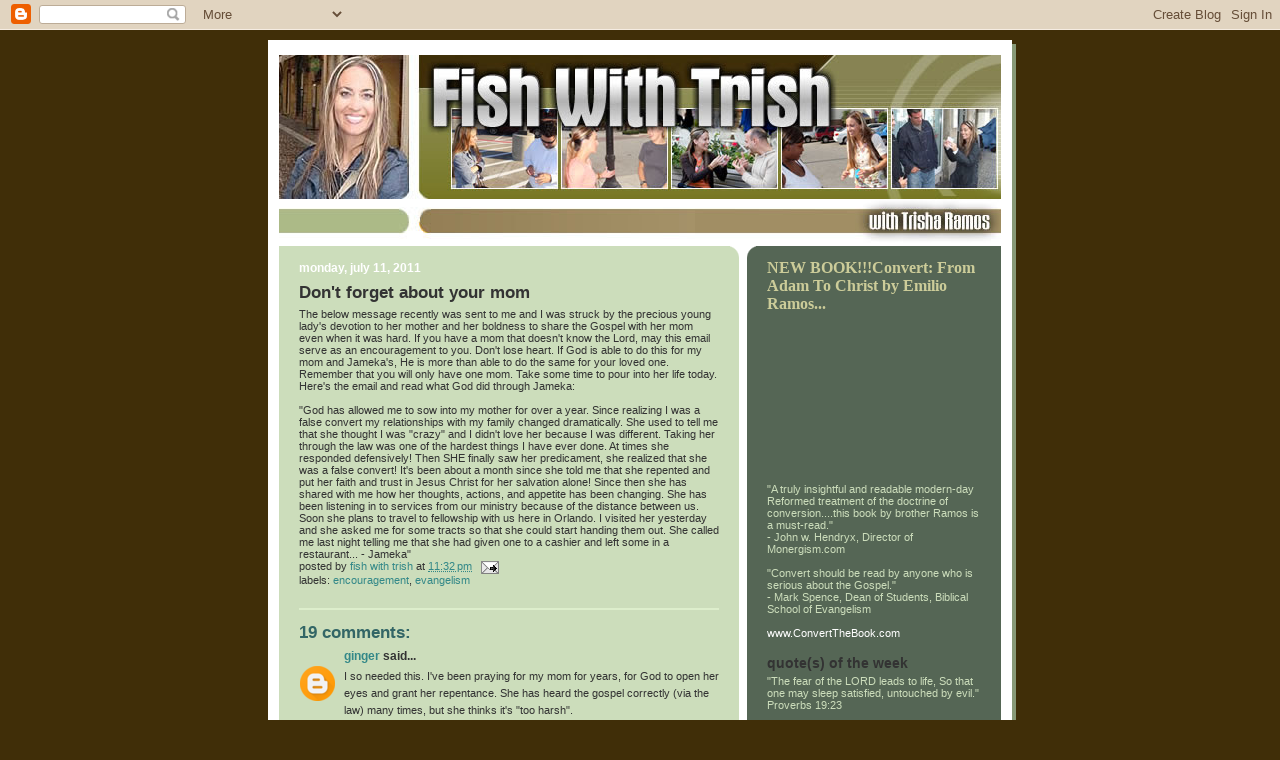

--- FILE ---
content_type: text/html; charset=UTF-8
request_url: https://fishwithtrish.blogspot.com/2011/07/dont-forget-about-your-mom.html?showComment=1311157915476
body_size: 21882
content:
<!DOCTYPE html>
<html dir='ltr' xmlns='http://www.w3.org/1999/xhtml' xmlns:b='http://www.google.com/2005/gml/b' xmlns:data='http://www.google.com/2005/gml/data' xmlns:expr='http://www.google.com/2005/gml/expr'>
<head>
<link href='https://www.blogger.com/static/v1/widgets/55013136-widget_css_bundle.css' rel='stylesheet' type='text/css'/>
<meta content='text/html; charset=UTF-8' http-equiv='Content-Type'/>
<meta content='blogger' name='generator'/>
<link href='https://fishwithtrish.blogspot.com/favicon.ico' rel='icon' type='image/x-icon'/>
<link href='http://fishwithtrish.blogspot.com/2011/07/dont-forget-about-your-mom.html' rel='canonical'/>
<link rel="alternate" type="application/atom+xml" title="Fish With Trish - Atom" href="https://fishwithtrish.blogspot.com/feeds/posts/default" />
<link rel="alternate" type="application/rss+xml" title="Fish With Trish - RSS" href="https://fishwithtrish.blogspot.com/feeds/posts/default?alt=rss" />
<link rel="service.post" type="application/atom+xml" title="Fish With Trish - Atom" href="https://www.blogger.com/feeds/3329408579460570583/posts/default" />

<link rel="alternate" type="application/atom+xml" title="Fish With Trish - Atom" href="https://fishwithtrish.blogspot.com/feeds/5181160760353113250/comments/default" />
<!--Can't find substitution for tag [blog.ieCssRetrofitLinks]-->
<meta content='http://fishwithtrish.blogspot.com/2011/07/dont-forget-about-your-mom.html' property='og:url'/>
<meta content='Don&#39;t forget about your mom' property='og:title'/>
<meta content='The below message recently was sent to me and I was struck by the precious young lady&#39;s devotion to her mother and her boldness to share the...' property='og:description'/>
<title>Fish With Trish: Don't forget about your mom</title>
<style id='page-skin-1' type='text/css'><!--
/*
-----------------------------------------------
Blogger Template Style
Name:     565
Designer: Douglas Bowman
URL:      www.stopdesign.com
Date:     28 Feb 2004
Updated by: Blogger Team
----------------------------------------------- */
/* Variable definitions
====================
<Variable name="mainBgColor" description="Main Background Color"
type="color" default="#ccddbb">
<Variable name="mainTextColor" description="Text Color"
type="color" default="#333333">
<Variable name="mainLinkColor" description="Link Color"
type="color" default="#338888">
<Variable name="mainVisitedLinkColor" description="Visited Link Color"
type="color" default="#777766">
<Variable name="dateHeaderColor" description="Date Header Color"
type="color" default="#ffffff">
<Variable name="postTitleColor" description="Post Title Color"
type="color" default="#333333">
<Variable name="sidebarBgColor" description="Sidebar Background Color"
type="color" default="#556655">
<Variable name="sidebarHeaderColor" description="Sidebar Title Color"
type="color" default="#889977">
<Variable name="sidebarTextColor" description="Sidebar Text Color"
type="color" default="#ccddbb">
<Variable name="sidebarLinkColor" description="Sidebar Link Color"
type="color" default="#ffffff">
<Variable name="sidebarVisitedLinkColor"
description="Sidebar Visited Link Color"
type="color" default="#aabb99">
<Variable name="descColor" description="Blog Description Color"
type="color" default="#ffffff">
<Variable name="bodyFont" description="Text Font"
type="font" default="normal normal 100% Verdana, Sans-serif">
<Variable name="titleFont" description="Blog Title Font"
type="font" default="normal bold 132% Helvetica, Arial, Verdana, Sans-serif">
<Variable name="sidebarHeaderFont" description="Sidebar Title Font"
type="font" default="normal bold 125% Helvetica, Arial, Verdana, Sans-serif">
<Variable name="dateHeaderFont" description="Date Header Font"
type="font" default="normal bold 112% Arial, Verdana, Sans-serif">
*/
body {
background-color: #402E08;
margin:0;
font: x-small Verdana, Sans-serif;
text-align:center;
color:#333;
font-size/* */:/**/small;
font-size: /**/small;
}
/* Page Structure
----------------------------------------------- */
#outer-wrapper {
position:relative;
top:4px;
left:4px;
background: #889977;
width:744px;
margin:10px auto;
text-align:left;
font: normal normal 100% Verdana, Sans-serif;
}
#wrap2 {
position:relative;
top:-4px;
left:-4px;
background:#fff;
padding:10px;
border: 1px solid #fff;
}
#content-wrapper {
width:100%;
background-color: #fff;
}
#main-wrapper {
background: #ccddbb url("//www.blogblog.com/no565/corner_main.gif") no-repeat right top;
width:460px;
float:left;
color:#333333;
font-size: 85%;
word-wrap: break-word; /* fix for long text breaking sidebar float in IE */
overflow: hidden;     /* fix for long non-text content breaking IE sidebar float */
}
#main {
margin:0;
padding:15px 20px;
}
#sidebar-wrapper {
background:#556655 url("//www.blogblog.com/no565/corner_sidebar.gif") no-repeat left top;
width:254px;
float:right;
padding:0;
color: #ccddbb;
font-size: 83%;
word-wrap: break-word; /* fix for long text breaking sidebar float in IE */
overflow: hidden;     /* fix for long non-text content breaking IE sidebar float */
}
#sidebar {
margin:0;
padding:2px 20px 10px;
}
#footer {
display:none;
}
/* Links
----------------------------------------------- */
a:link {
color:#338888;
text-decoration:none;
}
a:visited {
color: #777766;
text-decoration:none;
}
a:hover {
color: #777766;
text-decoration:underline;
}
a img {
border-width:0;
}
#sidebar a {
color: #ffffff;
}
#sidebar a:visited {
color: #aabb99;
}
#sidebar a:hover {
color: #aabb99;
}
/* Header
----------------------------------------------- */
#header-wrapper {
background: #fff;
padding-bottom: 4px;
}
#header .titlewrapper {
background:#fff url("https://lh3.googleusercontent.com/blogger_img_proxy/AEn0k_vx6Ce8WdHlqYBJdvrWQJlHBDaFWUrxz4ww8oNTQPtPtIdZswhbdE0BR4Wo1gNgEOveSg-Ekrg8aUDflnVGerDFF6Duo0lmBJXTe70PoX9ZOJyGvBFtCg=s0-d") no-repeat left bottom;
padding:0 0 0 160px;
margin:0 0 10px;
color:#fff;
width:100%;
width/* */:/**/auto;
width:auto;
}
#header h1 {
background:url("https://lh3.googleusercontent.com/blogger_img_proxy/AEn0k_tK8fYS198WwL-tVzHBWcF7rIS-CdSJecGJvFBvyBEwXRlh93FTfx3J4K8t3GTjWvMoaVqPCn5U1L6Snp-fBVI34KhPwlcMRXc9xcvNbuMudg4JV_QuBQid=s0-d") no-repeat left top;
margin:0;
padding:70px 0 30px;
line-height: 97px;
font: normal bold 132% Helvetica, Arial, Verdana, Sans-serif;
text-transform:lowercase;
}
#header h1 a {
color:#fff;
text-decoration:none;
}
.postpage #header h1 {
padding-top:0;
background-position:0 -40px;
}
.clear { clear: both; }
/* Description
----------------------------------------------- */
#header .descriptionwrapper {
background: #ffffff url("https://lh3.googleusercontent.com/blogger_img_proxy/AEn0k_ssXMcqMgYg9EmC7gdlvt82mZMiz3nAo2lo5NYGMul-ibhvY2x0KA4y3QnX3DhR5NxG1W4iDts1YI8zvRx088D88lPn-8CiNUaysxwhcsN56jm0Zq6RXHUKgg=s0-d") no-repeat left top;
margin:0 0 6px;
padding:12px 0 0;
color: #ffffff;
font-size: 75%;
border-bottom: 1px solid #ffffff;
}
#header .description {
background:url("//www.blogblog.com/no565/bg_desc_bot.gif") no-repeat left bottom;
margin:0;
padding:0 0 12px;
display:block;
line-height: 1.6em;
text-transform:uppercase;
letter-spacing:.1em;
min-height:12px;
border-bottom: 1px solid #ffffff;
}
#header .description span {
/* To remove the word next to the description, delete the following background property */
/* Keep everything below */
display:block;
padding:0 0 0 160px;
text-transform:uppercase;
letter-spacing:.1em;
min-height:12px;
}
.postpage #description em {
font-size:1px;
line-height:1px;
color:#ffffff;
visibility:hidden;
}
/* Posts
----------------------------------------------- */
h2.date-header {
margin:0 0 .5em;
line-height: 1.4em;
font: normal bold 112% Arial, sans-serif;
text-transform:lowercase;
color:#ffffff;
}
.post {
margin:0 0 2em;
}
.post h3 {
margin:0 0 .25em;
line-height: 1.4em;
font-weight: bold;
font-size: 150%;
color:#333333;
}
.post h3 a {
text-decoration:none;
color:#333333;
}
.post h3 a:link {
color: #333333;
}
.post h3 a:hover {
color: #777766;
}
.post p {
margin:0 0 .75em;
line-height:1.6em;
}
.post-footer {
color:#333333;
text-transform:lowercase;
}
.post-footer .post-author,
.post-footer .post-timestamp {
font-style:normal;
}
.post blockquote {
margin:1em 20px;
padding:5px 0;
border:2px solid #dec;
border-width:2px 0;
}
.post blockquote p {
margin:.5em 0;
}
.post img {
border:5px solid #fff;
}
/* Comments
----------------------------------------------- */
#comments {
margin:2em 0 0;
border-top:2px solid #dec;
padding-top:1em;
}
#comments h4 {
margin:0 0 .25em;
font-weight: bold;
line-height: 1.4em;
font-size: 150%;
text-transform:lowercase;
color: #366;
}
#comments-block {
margin:0 0 1em 0;
line-height:1.6em;
}
.comment-author {
margin:0 0 .25em;
font-weight: bold;
line-height: 1.4em;
font-size: 112%;
text-transform:lowercase;
}
.comment-body, .comment-body p {
margin:0 0 .75em;
}
p.comment-footer {
margin:-.25em 0 2em;
}
.deleted-comment {
font-style:italic;
color:gray;
}
.feed-links {
clear: both;
line-height: 2.5em;
}
#blog-pager-newer-link {
float: left;
}
#blog-pager-older-link {
float: right;
}
#blog-pager {
text-align: center;
}
/* Sidebar
----------------------------------------------- */
.sidebar h2 {
margin:1em 0 .25em;
line-height: 1.4em;
font: normal bold 130% Arial, sans-serif;
color: #333333;
text-transform:lowercase;
}
.sidebar .widget {
margin:0 0 1.5em;
padding:0;
}
.sidebar ul {
list-style:none;
margin: 0;
padding: 0;
}
.sidebar li {
margin:0;
padding:0 0 .25em 20px;
text-indent:-20px;
line-height:1.4em;
}
/* Profile
----------------------------------------------- */
.profile-datablock, .profile-textblock {
margin:0 0 .75em;
line-height:1.4em;
}
.profile-img {
float: left;
margin: 0 5px 5px 0;
border: 5px solid #333333;
}
.profile-data {
font-weight: bold;
}
/* Misc
----------------------------------------------- */
#footer-wrapper {
clear:both;
display:block;
height:1px;
margin:0;
padding:0;
font-size:1px;
line-height:1px;
}
/** Page structure tweaks for layout editor wireframe */
body#layout #outer-wrapper {
margin-top: 0;
}
body#layout #main,
body#layout #sidebar {
padding: 0;
}
body#layout #main-wrapper,
body#layout #sidebar-wrapper {
height: auto;
}

--></style>
<link href='https://www.blogger.com/dyn-css/authorization.css?targetBlogID=3329408579460570583&amp;zx=18477b1e-9ac4-4e1d-a73c-78874739ac81' media='none' onload='if(media!=&#39;all&#39;)media=&#39;all&#39;' rel='stylesheet'/><noscript><link href='https://www.blogger.com/dyn-css/authorization.css?targetBlogID=3329408579460570583&amp;zx=18477b1e-9ac4-4e1d-a73c-78874739ac81' rel='stylesheet'/></noscript>
<meta name='google-adsense-platform-account' content='ca-host-pub-1556223355139109'/>
<meta name='google-adsense-platform-domain' content='blogspot.com'/>

</head>
<body>
<div class='navbar section' id='navbar'><div class='widget Navbar' data-version='1' id='Navbar1'><script type="text/javascript">
    function setAttributeOnload(object, attribute, val) {
      if(window.addEventListener) {
        window.addEventListener('load',
          function(){ object[attribute] = val; }, false);
      } else {
        window.attachEvent('onload', function(){ object[attribute] = val; });
      }
    }
  </script>
<div id="navbar-iframe-container"></div>
<script type="text/javascript" src="https://apis.google.com/js/platform.js"></script>
<script type="text/javascript">
      gapi.load("gapi.iframes:gapi.iframes.style.bubble", function() {
        if (gapi.iframes && gapi.iframes.getContext) {
          gapi.iframes.getContext().openChild({
              url: 'https://www.blogger.com/navbar/3329408579460570583?po\x3d5181160760353113250\x26origin\x3dhttps://fishwithtrish.blogspot.com',
              where: document.getElementById("navbar-iframe-container"),
              id: "navbar-iframe"
          });
        }
      });
    </script><script type="text/javascript">
(function() {
var script = document.createElement('script');
script.type = 'text/javascript';
script.src = '//pagead2.googlesyndication.com/pagead/js/google_top_exp.js';
var head = document.getElementsByTagName('head')[0];
if (head) {
head.appendChild(script);
}})();
</script>
</div></div>
<div id='outer-wrapper'><div id='wrap2'>
<!-- skip links for text browsers -->
<span id='skiplinks' style='display:none;'>
<a href='#main'>skip to main </a> |
      <a href='#sidebar'>skip to sidebar</a>
</span>
<div id='header-wrapper'>
<div class='header no-items section' id='header'></div>
</div>
<div id='content-wrapper'>
<div id='crosscol-wrapper' style='text-align:center'>
<div class='crosscol section' id='crosscol'><div class='widget HTML' data-version='1' id='HTML1'>
<div class='widget-content'>
<img width="722" src="https://lh3.googleusercontent.com/blogger_img_proxy/AEn0k_ttOJaUwP4dObFP6sVuM3A3v4bHYQ8RL0hjaahRMNIvqD7aI8RhazDp5bVJE3MaxR5bTBwPnutvKKRDzeSESZTTTckErFkvWPUKU65BnonhsVovnzau=s0-d" height="188">
</div>
<div class='clear'></div>
</div></div>
</div>
<div id='main-wrapper'>
<div class='main section' id='main'><div class='widget Blog' data-version='1' id='Blog1'>
<div class='blog-posts hfeed'>

          <div class="date-outer">
        
<h2 class='date-header'><span>Monday, July 11, 2011</span></h2>

          <div class="date-posts">
        
<div class='post-outer'>
<div class='post hentry uncustomized-post-template' itemprop='blogPost' itemscope='itemscope' itemtype='http://schema.org/BlogPosting'>
<meta content='3329408579460570583' itemprop='blogId'/>
<meta content='5181160760353113250' itemprop='postId'/>
<a name='5181160760353113250'></a>
<h3 class='post-title entry-title' itemprop='name'>
Don't forget about your mom
</h3>
<div class='post-header'>
<div class='post-header-line-1'></div>
</div>
<div class='post-body entry-content' id='post-body-5181160760353113250' itemprop='description articleBody'>
The below message recently was sent to me and I was struck by the precious young lady's devotion to her mother and her boldness to share the Gospel with her mom even when it was hard. If you have a mom that doesn't know the Lord, may this email serve as an encouragement to you. Don't lose heart. If God is able to do this for my mom and Jameka's, He is more than able to do the same for your loved one. Remember that you will only have one mom. Take some time to pour into her life today. Here's the email and read what God did through Jameka:<br /><br />"God has allowed me to sow into my mother for over a year. Since realizing I was a false convert my relationships with my family changed dramatically. She used to tell me that she thought I was "crazy" and I didn't love her because I was different. Taking her through the law was one of the hardest things I have ever done. At times she responded defensively! Then SHE finally saw her predicament, she realized that she was a false convert! It's been about a month since she told me that she repented and put her faith and trust in Jesus Christ for her salvation alone! Since then she has shared with me how her thoughts, actions, and appetite has been changing. She has been listening in to services from our ministry because of the distance between us. Soon she plans to travel to fellowship with us here in Orlando. I visited her yesterday and she asked me for some tracts so that she could start handing them out. She called me last night telling me that she had given one to a cashier and left some in a restaurant... - Jameka"
<div style='clear: both;'></div>
</div>
<div class='post-footer'>
<div class='post-footer-line post-footer-line-1'>
<span class='post-author vcard'>
Posted by
<span class='fn' itemprop='author' itemscope='itemscope' itemtype='http://schema.org/Person'>
<meta content='https://www.blogger.com/profile/04278929770287008838' itemprop='url'/>
<a class='g-profile' href='https://www.blogger.com/profile/04278929770287008838' rel='author' title='author profile'>
<span itemprop='name'>Fish With Trish</span>
</a>
</span>
</span>
<span class='post-timestamp'>
at
<meta content='http://fishwithtrish.blogspot.com/2011/07/dont-forget-about-your-mom.html' itemprop='url'/>
<a class='timestamp-link' href='https://fishwithtrish.blogspot.com/2011/07/dont-forget-about-your-mom.html' rel='bookmark' title='permanent link'><abbr class='published' itemprop='datePublished' title='2011-07-11T23:32:00-07:00'>11:32&#8239;PM</abbr></a>
</span>
<span class='post-comment-link'>
</span>
<span class='post-icons'>
<span class='item-action'>
<a href='https://www.blogger.com/email-post/3329408579460570583/5181160760353113250' title='Email Post'>
<img alt='' class='icon-action' height='13' src='https://resources.blogblog.com/img/icon18_email.gif' width='18'/>
</a>
</span>
<span class='item-control blog-admin pid-708638237'>
<a href='https://www.blogger.com/post-edit.g?blogID=3329408579460570583&postID=5181160760353113250&from=pencil' title='Edit Post'>
<img alt='' class='icon-action' height='18' src='https://resources.blogblog.com/img/icon18_edit_allbkg.gif' width='18'/>
</a>
</span>
</span>
<div class='post-share-buttons goog-inline-block'>
</div>
</div>
<div class='post-footer-line post-footer-line-2'>
<span class='post-labels'>
Labels:
<a href='https://fishwithtrish.blogspot.com/search/label/Encouragement' rel='tag'>Encouragement</a>,
<a href='https://fishwithtrish.blogspot.com/search/label/Evangelism' rel='tag'>Evangelism</a>
</span>
</div>
<div class='post-footer-line post-footer-line-3'>
<span class='post-location'>
</span>
</div>
</div>
</div>
<div class='comments' id='comments'>
<a name='comments'></a>
<h4>19 comments:</h4>
<div id='Blog1_comments-block-wrapper'>
<dl class='avatar-comment-indent' id='comments-block'>
<dt class='comment-author ' id='c5174362004862460918'>
<a name='c5174362004862460918'></a>
<div class="avatar-image-container avatar-stock"><span dir="ltr"><a href="https://www.blogger.com/profile/10657460163379486396" target="" rel="nofollow" onclick="" class="avatar-hovercard" id="av-5174362004862460918-10657460163379486396"><img src="//www.blogger.com/img/blogger_logo_round_35.png" width="35" height="35" alt="" title="Ginger">

</a></span></div>
<a href='https://www.blogger.com/profile/10657460163379486396' rel='nofollow'>Ginger</a>
said...
</dt>
<dd class='comment-body' id='Blog1_cmt-5174362004862460918'>
<p>
I so needed this. I&#39;ve been praying for my mom for years, for God to open her eyes and grant her repentance. She has heard the gospel correctly (via the law) many times, but she thinks it&#39;s &quot;too harsh&quot;. <br />When my husband, who was a false convert from childhood, was saved last year, I had high hopes that his testimony would open her eyes. <br />It IS hard presenting the gospel to a professing believer. They accuse you of being self-righteous and not caring about them, when you are doing the most caring thing you can possibly do for them-- facing rejection for their sake. <br />But God is faithful! I&#39;m praying that He will take my little seeds and use them for His glory in His perfect time.
</p>
</dd>
<dd class='comment-footer'>
<span class='comment-timestamp'>
<a href='https://fishwithtrish.blogspot.com/2011/07/dont-forget-about-your-mom.html?showComment=1310478147764#c5174362004862460918' title='comment permalink'>
July 12, 2011 at 6:42&#8239;AM
</a>
<span class='item-control blog-admin pid-940812889'>
<a class='comment-delete' href='https://www.blogger.com/comment/delete/3329408579460570583/5174362004862460918' title='Delete Comment'>
<img src='https://resources.blogblog.com/img/icon_delete13.gif'/>
</a>
</span>
</span>
</dd>
<dt class='comment-author ' id='c669811904376158118'>
<a name='c669811904376158118'></a>
<div class="avatar-image-container avatar-stock"><span dir="ltr"><a href="https://www.blogger.com/profile/15468279025941784521" target="" rel="nofollow" onclick="" class="avatar-hovercard" id="av-669811904376158118-15468279025941784521"><img src="//www.blogger.com/img/blogger_logo_round_35.png" width="35" height="35" alt="" title="Chris Raymond">

</a></span></div>
<a href='https://www.blogger.com/profile/15468279025941784521' rel='nofollow'>Chris Raymond</a>
said...
</dt>
<dd class='comment-body' id='Blog1_cmt-669811904376158118'>
<span class='deleted-comment'>This comment has been removed by the author.</span>
</dd>
<dd class='comment-footer'>
<span class='comment-timestamp'>
<a href='https://fishwithtrish.blogspot.com/2011/07/dont-forget-about-your-mom.html?showComment=1310486641264#c669811904376158118' title='comment permalink'>
July 12, 2011 at 9:04&#8239;AM
</a>
<span class='item-control blog-admin '>
<a class='comment-delete' href='https://www.blogger.com/comment/delete/3329408579460570583/669811904376158118' title='Delete Comment'>
<img src='https://resources.blogblog.com/img/icon_delete13.gif'/>
</a>
</span>
</span>
</dd>
<dt class='comment-author ' id='c946144181672045079'>
<a name='c946144181672045079'></a>
<div class="avatar-image-container avatar-stock"><span dir="ltr"><a href="https://www.blogger.com/profile/15468279025941784521" target="" rel="nofollow" onclick="" class="avatar-hovercard" id="av-946144181672045079-15468279025941784521"><img src="//www.blogger.com/img/blogger_logo_round_35.png" width="35" height="35" alt="" title="Chris Raymond">

</a></span></div>
<a href='https://www.blogger.com/profile/15468279025941784521' rel='nofollow'>Chris Raymond</a>
said...
</dt>
<dd class='comment-body' id='Blog1_cmt-946144181672045079'>
<p>
Thank you Jesus, beautiful Savior. It can be hard to share the law and gospel with family and friends. May your story encourage other brothers and sisters to boldly reach out to others with the gospel in love. Above all, God be glorified.
</p>
</dd>
<dd class='comment-footer'>
<span class='comment-timestamp'>
<a href='https://fishwithtrish.blogspot.com/2011/07/dont-forget-about-your-mom.html?showComment=1310486919359#c946144181672045079' title='comment permalink'>
July 12, 2011 at 9:08&#8239;AM
</a>
<span class='item-control blog-admin pid-239740428'>
<a class='comment-delete' href='https://www.blogger.com/comment/delete/3329408579460570583/946144181672045079' title='Delete Comment'>
<img src='https://resources.blogblog.com/img/icon_delete13.gif'/>
</a>
</span>
</span>
</dd>
<dt class='comment-author ' id='c1609839610370802857'>
<a name='c1609839610370802857'></a>
<div class="avatar-image-container vcard"><span dir="ltr"><a href="https://www.blogger.com/profile/03442205722362587505" target="" rel="nofollow" onclick="" class="avatar-hovercard" id="av-1609839610370802857-03442205722362587505"><img src="https://resources.blogblog.com/img/blank.gif" width="35" height="35" class="delayLoad" style="display: none;" longdesc="//blogger.googleusercontent.com/img/b/R29vZ2xl/AVvXsEj5IaIQq3bSDpNgv7HJy-PU7NngvhLQe9wVdT8zLxYyMZ20WGKOROxwoW686MU_jes5VMhZRsVwC6bTCT26xJ00DDVM4jDF5DblsxtKxgMgr_DU_oqzfbyBcYbuCPCLOQ/s45-c/emblemthumb.jpg" alt="" title="noah buddy">

<noscript><img src="//blogger.googleusercontent.com/img/b/R29vZ2xl/AVvXsEj5IaIQq3bSDpNgv7HJy-PU7NngvhLQe9wVdT8zLxYyMZ20WGKOROxwoW686MU_jes5VMhZRsVwC6bTCT26xJ00DDVM4jDF5DblsxtKxgMgr_DU_oqzfbyBcYbuCPCLOQ/s45-c/emblemthumb.jpg" width="35" height="35" class="photo" alt=""></noscript></a></span></div>
<a href='https://www.blogger.com/profile/03442205722362587505' rel='nofollow'>noah buddy</a>
said...
</dt>
<dd class='comment-body' id='Blog1_cmt-1609839610370802857'>
<p>
So I see that you guys have no qualms in destroying families as long as it furthers your agenda.<br /><br />Why am I not surprised? Harassing the general public is nothing new to LWP, so why not close relatives?<br /><br />Of course, for those being harassed by an evangelical relative, there are ways to deal with it.<br /><br />It all about emotional attachment and how close you are to the person. If you only see these relatives once a year, then just bear and grin. There is no point to make a fuss about it, since you will only see them once a year. <br /><br />Also, are they close relatives or distant relatives? If they are distant (Like a cousin) then you can easily disassociate yourself from them.  You have no real emotional attachment to them, and it&#39;s just an unfortunate fact of life that you just so happen to be related to them.<br /><br />However, if they are a closer relative (Father, mother, sibling, ect),  things can go sour. Many will begin relentless attacks and hope that with continuous harassment, you will cave in. This will take the form of singing hymns, propaganda, and snide remarks using a religious overlay.<br /><br />Others will be more passive. They will wait for opportunities, like when you&#39;re emotionally distraught, like vultures on a carcass. Rather than actually be a helping hand or a listening ear, the evangelist is told by his pastors that it&#39;s a &quot;good time to speak about the gospel&quot;.<br /><br />The best way to deal with this, is to use passive resistance, deny their requests, refuse to adhere to evangelical ideology, and of course, disregard any tracts as rubbish, disposing of propaganda in the nearest paper-shredder or waste-basket.<br /><br />Keep that door open however. Eventually the church they belong to will turn on them for some arbitrary reason or another and you, who has not turned their back on them despite philosophical differences, will show them to be stronger and more forgiving than these socio-political annoyances.<br /><br /><br />W01F
</p>
</dd>
<dd class='comment-footer'>
<span class='comment-timestamp'>
<a href='https://fishwithtrish.blogspot.com/2011/07/dont-forget-about-your-mom.html?showComment=1310517841928#c1609839610370802857' title='comment permalink'>
July 12, 2011 at 5:44&#8239;PM
</a>
<span class='item-control blog-admin pid-754196669'>
<a class='comment-delete' href='https://www.blogger.com/comment/delete/3329408579460570583/1609839610370802857' title='Delete Comment'>
<img src='https://resources.blogblog.com/img/icon_delete13.gif'/>
</a>
</span>
</span>
</dd>
<dt class='comment-author blog-author' id='c1140963031291155650'>
<a name='c1140963031291155650'></a>
<div class="avatar-image-container vcard"><span dir="ltr"><a href="https://www.blogger.com/profile/04278929770287008838" target="" rel="nofollow" onclick="" class="avatar-hovercard" id="av-1140963031291155650-04278929770287008838"><img src="https://resources.blogblog.com/img/blank.gif" width="35" height="35" class="delayLoad" style="display: none;" longdesc="//3.bp.blogspot.com/_oBgVlf7pMwg/SathGMjJ2PI/AAAAAAAACBA/ONwH_ucN7Pg/S45-s35/EuropePart1%2B595.jpg" alt="" title="Fish With Trish">

<noscript><img src="//3.bp.blogspot.com/_oBgVlf7pMwg/SathGMjJ2PI/AAAAAAAACBA/ONwH_ucN7Pg/S45-s35/EuropePart1%2B595.jpg" width="35" height="35" class="photo" alt=""></noscript></a></span></div>
<a href='https://www.blogger.com/profile/04278929770287008838' rel='nofollow'>Fish With Trish</a>
said...
</dt>
<dd class='comment-body' id='Blog1_cmt-1140963031291155650'>
<span class='deleted-comment'>This comment has been removed by the author.</span>
</dd>
<dd class='comment-footer'>
<span class='comment-timestamp'>
<a href='https://fishwithtrish.blogspot.com/2011/07/dont-forget-about-your-mom.html?showComment=1310526676439#c1140963031291155650' title='comment permalink'>
July 12, 2011 at 8:11&#8239;PM
</a>
<span class='item-control blog-admin pid-708638237'>
<a class='comment-delete' href='https://www.blogger.com/comment/delete/3329408579460570583/1140963031291155650' title='Delete Comment'>
<img src='https://resources.blogblog.com/img/icon_delete13.gif'/>
</a>
</span>
</span>
</dd>
<dt class='comment-author blog-author' id='c6473596878423864079'>
<a name='c6473596878423864079'></a>
<div class="avatar-image-container vcard"><span dir="ltr"><a href="https://www.blogger.com/profile/04278929770287008838" target="" rel="nofollow" onclick="" class="avatar-hovercard" id="av-6473596878423864079-04278929770287008838"><img src="https://resources.blogblog.com/img/blank.gif" width="35" height="35" class="delayLoad" style="display: none;" longdesc="//3.bp.blogspot.com/_oBgVlf7pMwg/SathGMjJ2PI/AAAAAAAACBA/ONwH_ucN7Pg/S45-s35/EuropePart1%2B595.jpg" alt="" title="Fish With Trish">

<noscript><img src="//3.bp.blogspot.com/_oBgVlf7pMwg/SathGMjJ2PI/AAAAAAAACBA/ONwH_ucN7Pg/S45-s35/EuropePart1%2B595.jpg" width="35" height="35" class="photo" alt=""></noscript></a></span></div>
<a href='https://www.blogger.com/profile/04278929770287008838' rel='nofollow'>Fish With Trish</a>
said...
</dt>
<dd class='comment-body' id='Blog1_cmt-6473596878423864079'>
<p>
Noah Buddy, please send me your shipping address (email it to me at email [at] fishwithtrish.com) my husband and I have a gift card that we would like to send you for taking the be on my blog. I look forward to receiving your email. In the subject line type &quot;gift for Noah Buddy&quot;.
</p>
</dd>
<dd class='comment-footer'>
<span class='comment-timestamp'>
<a href='https://fishwithtrish.blogspot.com/2011/07/dont-forget-about-your-mom.html?showComment=1310526678274#c6473596878423864079' title='comment permalink'>
July 12, 2011 at 8:11&#8239;PM
</a>
<span class='item-control blog-admin pid-708638237'>
<a class='comment-delete' href='https://www.blogger.com/comment/delete/3329408579460570583/6473596878423864079' title='Delete Comment'>
<img src='https://resources.blogblog.com/img/icon_delete13.gif'/>
</a>
</span>
</span>
</dd>
<dt class='comment-author ' id='c1582074218529111608'>
<a name='c1582074218529111608'></a>
<div class="avatar-image-container vcard"><span dir="ltr"><a href="https://www.blogger.com/profile/03442205722362587505" target="" rel="nofollow" onclick="" class="avatar-hovercard" id="av-1582074218529111608-03442205722362587505"><img src="https://resources.blogblog.com/img/blank.gif" width="35" height="35" class="delayLoad" style="display: none;" longdesc="//blogger.googleusercontent.com/img/b/R29vZ2xl/AVvXsEj5IaIQq3bSDpNgv7HJy-PU7NngvhLQe9wVdT8zLxYyMZ20WGKOROxwoW686MU_jes5VMhZRsVwC6bTCT26xJ00DDVM4jDF5DblsxtKxgMgr_DU_oqzfbyBcYbuCPCLOQ/s45-c/emblemthumb.jpg" alt="" title="noah buddy">

<noscript><img src="//blogger.googleusercontent.com/img/b/R29vZ2xl/AVvXsEj5IaIQq3bSDpNgv7HJy-PU7NngvhLQe9wVdT8zLxYyMZ20WGKOROxwoW686MU_jes5VMhZRsVwC6bTCT26xJ00DDVM4jDF5DblsxtKxgMgr_DU_oqzfbyBcYbuCPCLOQ/s45-c/emblemthumb.jpg" width="35" height="35" class="photo" alt=""></noscript></a></span></div>
<a href='https://www.blogger.com/profile/03442205722362587505' rel='nofollow'>noah buddy</a>
said...
</dt>
<dd class='comment-body' id='Blog1_cmt-1582074218529111608'>
<p>
<i>Noah Buddy, please send me your shipping address (email it to me at email [at] fishwithtrish.com) my husband and I have a gift card that we would like to send you for taking the be on my blog. I look forward to receiving your email. In the subject line type &quot;gift for Noah Buddy&quot;.</i><br /><br /><br />I must respectfully decline that request. I do not wish for my location to be revealed and I have no need or want for your propaganda. That information is private and will remain so.<br /><br />Yours in defiance,<br /><br />W01F
</p>
</dd>
<dd class='comment-footer'>
<span class='comment-timestamp'>
<a href='https://fishwithtrish.blogspot.com/2011/07/dont-forget-about-your-mom.html?showComment=1310550320256#c1582074218529111608' title='comment permalink'>
July 13, 2011 at 2:45&#8239;AM
</a>
<span class='item-control blog-admin pid-754196669'>
<a class='comment-delete' href='https://www.blogger.com/comment/delete/3329408579460570583/1582074218529111608' title='Delete Comment'>
<img src='https://resources.blogblog.com/img/icon_delete13.gif'/>
</a>
</span>
</span>
</dd>
<dt class='comment-author ' id='c5940462759398490511'>
<a name='c5940462759398490511'></a>
<div class="avatar-image-container avatar-stock"><span dir="ltr"><a href="https://www.blogger.com/profile/09540872756986896541" target="" rel="nofollow" onclick="" class="avatar-hovercard" id="av-5940462759398490511-09540872756986896541"><img src="//www.blogger.com/img/blogger_logo_round_35.png" width="35" height="35" alt="" title="Linda Martin">

</a></span></div>
<a href='https://www.blogger.com/profile/09540872756986896541' rel='nofollow'>Linda Martin</a>
said...
</dt>
<dd class='comment-body' id='Blog1_cmt-5940462759398490511'>
<p>
Jameka is so right.  Don&#39;t give up even though it is hard.  I honestly don&#39;t know if my mother is saved or not, though I suspect she is a false convert.  She did not really listen when I tried to talk to her.  Now she has Alzheimer&#39;s--who knows how much she understands?  I talk to her and pray out loud with and for her hoping it is not too late.  (And yes, I know God is in charge--thankfully!)<br /><br />Noah, talking to your family is hard because you don&#39;t want to disrupt the bonds that are there.  But if you truly love them, you desire for them to have eternal life as well, so we try.  Truly it is not out of a desire to annoy!
</p>
</dd>
<dd class='comment-footer'>
<span class='comment-timestamp'>
<a href='https://fishwithtrish.blogspot.com/2011/07/dont-forget-about-your-mom.html?showComment=1310580582757#c5940462759398490511' title='comment permalink'>
July 13, 2011 at 11:09&#8239;AM
</a>
<span class='item-control blog-admin pid-839972677'>
<a class='comment-delete' href='https://www.blogger.com/comment/delete/3329408579460570583/5940462759398490511' title='Delete Comment'>
<img src='https://resources.blogblog.com/img/icon_delete13.gif'/>
</a>
</span>
</span>
</dd>
<dt class='comment-author ' id='c7659493688760250992'>
<a name='c7659493688760250992'></a>
<div class="avatar-image-container vcard"><span dir="ltr"><a href="https://www.blogger.com/profile/03442205722362587505" target="" rel="nofollow" onclick="" class="avatar-hovercard" id="av-7659493688760250992-03442205722362587505"><img src="https://resources.blogblog.com/img/blank.gif" width="35" height="35" class="delayLoad" style="display: none;" longdesc="//blogger.googleusercontent.com/img/b/R29vZ2xl/AVvXsEj5IaIQq3bSDpNgv7HJy-PU7NngvhLQe9wVdT8zLxYyMZ20WGKOROxwoW686MU_jes5VMhZRsVwC6bTCT26xJ00DDVM4jDF5DblsxtKxgMgr_DU_oqzfbyBcYbuCPCLOQ/s45-c/emblemthumb.jpg" alt="" title="noah buddy">

<noscript><img src="//blogger.googleusercontent.com/img/b/R29vZ2xl/AVvXsEj5IaIQq3bSDpNgv7HJy-PU7NngvhLQe9wVdT8zLxYyMZ20WGKOROxwoW686MU_jes5VMhZRsVwC6bTCT26xJ00DDVM4jDF5DblsxtKxgMgr_DU_oqzfbyBcYbuCPCLOQ/s45-c/emblemthumb.jpg" width="35" height="35" class="photo" alt=""></noscript></a></span></div>
<a href='https://www.blogger.com/profile/03442205722362587505' rel='nofollow'>noah buddy</a>
said...
</dt>
<dd class='comment-body' id='Blog1_cmt-7659493688760250992'>
<p>
@Linda Martin <br /><br /><i>Noah, talking to your family is hard because you don&#39;t want to disrupt the bonds that are there. But if you truly love them, you desire for them to have eternal life as well, so we try. Truly it is not out of a desire to annoy!</i><br /><br />First, there is no such thing as eternal life. That is a superstition. You can claim it until the cows come home, but that simply won&#39;t do. No evidence of it. None.<br /><br />The evangelical movement, with it&#39;s desire for expansion is simply divisive. Such behavior forces many to &quot;burn bridges&quot; with people who are too far indoctrinated with such retrograde ideology.<br /><br />I sincerely hope that you won&#39;t be of those who will have alienated all their relatives over trivialities.<br /><br />W01F
</p>
</dd>
<dd class='comment-footer'>
<span class='comment-timestamp'>
<a href='https://fishwithtrish.blogspot.com/2011/07/dont-forget-about-your-mom.html?showComment=1310607277956#c7659493688760250992' title='comment permalink'>
July 13, 2011 at 6:34&#8239;PM
</a>
<span class='item-control blog-admin pid-754196669'>
<a class='comment-delete' href='https://www.blogger.com/comment/delete/3329408579460570583/7659493688760250992' title='Delete Comment'>
<img src='https://resources.blogblog.com/img/icon_delete13.gif'/>
</a>
</span>
</span>
</dd>
<dt class='comment-author blog-author' id='c3704569711483354196'>
<a name='c3704569711483354196'></a>
<div class="avatar-image-container vcard"><span dir="ltr"><a href="https://www.blogger.com/profile/04278929770287008838" target="" rel="nofollow" onclick="" class="avatar-hovercard" id="av-3704569711483354196-04278929770287008838"><img src="https://resources.blogblog.com/img/blank.gif" width="35" height="35" class="delayLoad" style="display: none;" longdesc="//3.bp.blogspot.com/_oBgVlf7pMwg/SathGMjJ2PI/AAAAAAAACBA/ONwH_ucN7Pg/S45-s35/EuropePart1%2B595.jpg" alt="" title="Fish With Trish">

<noscript><img src="//3.bp.blogspot.com/_oBgVlf7pMwg/SathGMjJ2PI/AAAAAAAACBA/ONwH_ucN7Pg/S45-s35/EuropePart1%2B595.jpg" width="35" height="35" class="photo" alt=""></noscript></a></span></div>
<a href='https://www.blogger.com/profile/04278929770287008838' rel='nofollow'>Fish With Trish</a>
said...
</dt>
<dd class='comment-body' id='Blog1_cmt-3704569711483354196'>
<p>
Noah Buddy, no problem. If you ever get a PO Box or change your mind the offer will still stand. Thanks.
</p>
</dd>
<dd class='comment-footer'>
<span class='comment-timestamp'>
<a href='https://fishwithtrish.blogspot.com/2011/07/dont-forget-about-your-mom.html?showComment=1310608345441#c3704569711483354196' title='comment permalink'>
July 13, 2011 at 6:52&#8239;PM
</a>
<span class='item-control blog-admin pid-708638237'>
<a class='comment-delete' href='https://www.blogger.com/comment/delete/3329408579460570583/3704569711483354196' title='Delete Comment'>
<img src='https://resources.blogblog.com/img/icon_delete13.gif'/>
</a>
</span>
</span>
</dd>
<dt class='comment-author ' id='c6477874701264722288'>
<a name='c6477874701264722288'></a>
<div class="avatar-image-container vcard"><span dir="ltr"><a href="https://www.blogger.com/profile/03442205722362587505" target="" rel="nofollow" onclick="" class="avatar-hovercard" id="av-6477874701264722288-03442205722362587505"><img src="https://resources.blogblog.com/img/blank.gif" width="35" height="35" class="delayLoad" style="display: none;" longdesc="//blogger.googleusercontent.com/img/b/R29vZ2xl/AVvXsEj5IaIQq3bSDpNgv7HJy-PU7NngvhLQe9wVdT8zLxYyMZ20WGKOROxwoW686MU_jes5VMhZRsVwC6bTCT26xJ00DDVM4jDF5DblsxtKxgMgr_DU_oqzfbyBcYbuCPCLOQ/s45-c/emblemthumb.jpg" alt="" title="noah buddy">

<noscript><img src="//blogger.googleusercontent.com/img/b/R29vZ2xl/AVvXsEj5IaIQq3bSDpNgv7HJy-PU7NngvhLQe9wVdT8zLxYyMZ20WGKOROxwoW686MU_jes5VMhZRsVwC6bTCT26xJ00DDVM4jDF5DblsxtKxgMgr_DU_oqzfbyBcYbuCPCLOQ/s45-c/emblemthumb.jpg" width="35" height="35" class="photo" alt=""></noscript></a></span></div>
<a href='https://www.blogger.com/profile/03442205722362587505' rel='nofollow'>noah buddy</a>
said...
</dt>
<dd class='comment-body' id='Blog1_cmt-6477874701264722288'>
<p>
<i>Noah Buddy, no problem. If you ever get a PO Box or change your mind the offer will still stand. Thanks.</i><br /><br />PO boxes can still be traced. So no chance of that. And besides any gifts that come from LWP I would refuse on the basis of two very simple reasons;<br /><br />1) It is financed by the money of the people you suckered into buying your propaganda. It&#39;s blood money.<br /><br />2) You would only re-use said address to send me religious junk-mail. I know this from other people of which have unfortunately &quot;taken the bait&quot;.<br /><br />Bottom line? Don&#39;t hold your breath.<br /><br />W01F
</p>
</dd>
<dd class='comment-footer'>
<span class='comment-timestamp'>
<a href='https://fishwithtrish.blogspot.com/2011/07/dont-forget-about-your-mom.html?showComment=1310635617993#c6477874701264722288' title='comment permalink'>
July 14, 2011 at 2:26&#8239;AM
</a>
<span class='item-control blog-admin pid-754196669'>
<a class='comment-delete' href='https://www.blogger.com/comment/delete/3329408579460570583/6477874701264722288' title='Delete Comment'>
<img src='https://resources.blogblog.com/img/icon_delete13.gif'/>
</a>
</span>
</span>
</dd>
<dt class='comment-author ' id='c1331171131981112850'>
<a name='c1331171131981112850'></a>
<div class="avatar-image-container avatar-stock"><span dir="ltr"><a href="https://www.blogger.com/profile/00559349653723448348" target="" rel="nofollow" onclick="" class="avatar-hovercard" id="av-1331171131981112850-00559349653723448348"><img src="//www.blogger.com/img/blogger_logo_round_35.png" width="35" height="35" alt="" title="bassicallymike">

</a></span></div>
<a href='https://www.blogger.com/profile/00559349653723448348' rel='nofollow'>bassicallymike</a>
said...
</dt>
<dd class='comment-body' id='Blog1_cmt-1331171131981112850'>
<p>
Noah said...<br /><i>First, there is no such thing as eternal life. That is a superstition. You can claim it until the cows come home, but that simply won&#39;t do. No evidence of it. None.</i><br /><br />Would you mind sharing the basis for this conclusion? Do you have anything except &quot;no evidence&quot;? <br /><br />You may say, &quot;I see no evidience of eternal life&quot;, but to state catagoricaly &quot;there is no eternal life&quot; seems logically flawed without absolute proof. <br /><br />Thanks
</p>
</dd>
<dd class='comment-footer'>
<span class='comment-timestamp'>
<a href='https://fishwithtrish.blogspot.com/2011/07/dont-forget-about-your-mom.html?showComment=1310745320591#c1331171131981112850' title='comment permalink'>
July 15, 2011 at 8:55&#8239;AM
</a>
<span class='item-control blog-admin pid-1468962849'>
<a class='comment-delete' href='https://www.blogger.com/comment/delete/3329408579460570583/1331171131981112850' title='Delete Comment'>
<img src='https://resources.blogblog.com/img/icon_delete13.gif'/>
</a>
</span>
</span>
</dd>
<dt class='comment-author ' id='c3307903252770962422'>
<a name='c3307903252770962422'></a>
<div class="avatar-image-container vcard"><span dir="ltr"><a href="https://www.blogger.com/profile/03442205722362587505" target="" rel="nofollow" onclick="" class="avatar-hovercard" id="av-3307903252770962422-03442205722362587505"><img src="https://resources.blogblog.com/img/blank.gif" width="35" height="35" class="delayLoad" style="display: none;" longdesc="//blogger.googleusercontent.com/img/b/R29vZ2xl/AVvXsEj5IaIQq3bSDpNgv7HJy-PU7NngvhLQe9wVdT8zLxYyMZ20WGKOROxwoW686MU_jes5VMhZRsVwC6bTCT26xJ00DDVM4jDF5DblsxtKxgMgr_DU_oqzfbyBcYbuCPCLOQ/s45-c/emblemthumb.jpg" alt="" title="noah buddy">

<noscript><img src="//blogger.googleusercontent.com/img/b/R29vZ2xl/AVvXsEj5IaIQq3bSDpNgv7HJy-PU7NngvhLQe9wVdT8zLxYyMZ20WGKOROxwoW686MU_jes5VMhZRsVwC6bTCT26xJ00DDVM4jDF5DblsxtKxgMgr_DU_oqzfbyBcYbuCPCLOQ/s45-c/emblemthumb.jpg" width="35" height="35" class="photo" alt=""></noscript></a></span></div>
<a href='https://www.blogger.com/profile/03442205722362587505' rel='nofollow'>noah buddy</a>
said...
</dt>
<dd class='comment-body' id='Blog1_cmt-3307903252770962422'>
<p>
Alright Mike, first of all, I know the angle you&#39;re coming from. It&#39;s a variant of &quot;You don&#39;t know how much gold there is in China&quot; schtick.<br /><br />You do realize that we document these things right? <br /><br />Anyways, I don&#39;t need &quot;absolute proof&quot; to debunk this. It&#39;s not rocket science. It&#39;s basic biology (With some gerontology thrown in for good mesure).<br /><br />No Human in the course of the 2.6 million years of Human history (Starting from the Paleolithic till current times) has had a life span that exceeded 150. The longest life-span recorded for a Human was Jeanne Calment who lived to 122 years old.<br /><br />No eternal life. None. In fact, it is estimated that babies born right now will only live to be 150 years old (Source: Strategies for Engineered Negligible Senescence, Cambridge University).<br /><br />While there are organisms who are &quot;functionally immortal&quot;, like the HeLa cells. But these are not Human (Even though the cells are human-derived).<br /><br />But those are man-made. Another &quot;functionally immortal&quot; organism is the Great Basin Bristlecone Pine with specimens living to be 4600 years old. Again, non-Human.<br /><br />Still, they are immortal as long as the conditions for their survival are met. They are &quot;Immortal&quot; just not &quot;Eternal&quot;.<br /><br />No evidence of this has been detected in a Human. No spontaneous regeneration, no ressurections, no immortality, and even less eternal life.<br /><br />And that is my proof. Unless you can provide me with a Human (and I mean a HUMAN, as in &quot;Homo Sapien&quot;) that is functionally immortal, with evidence of his existence and biological proof of said immortality (Those are easily tested) then I will reconsider this.<br /><br />Otherwise, it&#39;s is just a far-fetched claim by those adhering to a primitive belief.<br /><br />W01F
</p>
</dd>
<dd class='comment-footer'>
<span class='comment-timestamp'>
<a href='https://fishwithtrish.blogspot.com/2011/07/dont-forget-about-your-mom.html?showComment=1310753396611#c3307903252770962422' title='comment permalink'>
July 15, 2011 at 11:09&#8239;AM
</a>
<span class='item-control blog-admin pid-754196669'>
<a class='comment-delete' href='https://www.blogger.com/comment/delete/3329408579460570583/3307903252770962422' title='Delete Comment'>
<img src='https://resources.blogblog.com/img/icon_delete13.gif'/>
</a>
</span>
</span>
</dd>
<dt class='comment-author ' id='c6982460670424839440'>
<a name='c6982460670424839440'></a>
<div class="avatar-image-container avatar-stock"><span dir="ltr"><a href="https://www.blogger.com/profile/00559349653723448348" target="" rel="nofollow" onclick="" class="avatar-hovercard" id="av-6982460670424839440-00559349653723448348"><img src="//www.blogger.com/img/blogger_logo_round_35.png" width="35" height="35" alt="" title="bassicallymike">

</a></span></div>
<a href='https://www.blogger.com/profile/00559349653723448348' rel='nofollow'>bassicallymike</a>
said...
</dt>
<dd class='comment-body' id='Blog1_cmt-6982460670424839440'>
<p>
Noah said....<br /><i>And that is my proof.</i><br /><br />I agree with Turek, I don&#39;t have enough faith to be an atheist either.  Think I&#39;ll stick to my primitive belief<br /><br />Hope you repent one day and maybe write a book like &quot;There is a God&quot;!  Oh yeah, Flew already did that!  Well there are other catchy titles left.<br /><br />Paul used basic biology, when comparing the resurection body  and a seed in  1 Corinthians 15:35-38 ...<b> But someone will ask, &#8220;How are the dead raised? With what kind of body do they come?&#8221;  You foolish person! What you sow does not come to life unless it dies.  And what you sow is not the body that is to be, but a bare kernel, perhaps of wheat or of some other grain.  But God gives it a body as he has chosen, and to each kind of seed its own body.</b><br /><br />Do you consider the  Bible as a total myth?
</p>
</dd>
<dd class='comment-footer'>
<span class='comment-timestamp'>
<a href='https://fishwithtrish.blogspot.com/2011/07/dont-forget-about-your-mom.html?showComment=1310760893005#c6982460670424839440' title='comment permalink'>
July 15, 2011 at 1:14&#8239;PM
</a>
<span class='item-control blog-admin pid-1468962849'>
<a class='comment-delete' href='https://www.blogger.com/comment/delete/3329408579460570583/6982460670424839440' title='Delete Comment'>
<img src='https://resources.blogblog.com/img/icon_delete13.gif'/>
</a>
</span>
</span>
</dd>
<dt class='comment-author ' id='c736776490517350202'>
<a name='c736776490517350202'></a>
<div class="avatar-image-container vcard"><span dir="ltr"><a href="https://www.blogger.com/profile/03442205722362587505" target="" rel="nofollow" onclick="" class="avatar-hovercard" id="av-736776490517350202-03442205722362587505"><img src="https://resources.blogblog.com/img/blank.gif" width="35" height="35" class="delayLoad" style="display: none;" longdesc="//blogger.googleusercontent.com/img/b/R29vZ2xl/AVvXsEj5IaIQq3bSDpNgv7HJy-PU7NngvhLQe9wVdT8zLxYyMZ20WGKOROxwoW686MU_jes5VMhZRsVwC6bTCT26xJ00DDVM4jDF5DblsxtKxgMgr_DU_oqzfbyBcYbuCPCLOQ/s45-c/emblemthumb.jpg" alt="" title="noah buddy">

<noscript><img src="//blogger.googleusercontent.com/img/b/R29vZ2xl/AVvXsEj5IaIQq3bSDpNgv7HJy-PU7NngvhLQe9wVdT8zLxYyMZ20WGKOROxwoW686MU_jes5VMhZRsVwC6bTCT26xJ00DDVM4jDF5DblsxtKxgMgr_DU_oqzfbyBcYbuCPCLOQ/s45-c/emblemthumb.jpg" width="35" height="35" class="photo" alt=""></noscript></a></span></div>
<a href='https://www.blogger.com/profile/03442205722362587505' rel='nofollow'>noah buddy</a>
said...
</dt>
<dd class='comment-body' id='Blog1_cmt-736776490517350202'>
<p>
BasicallyMike said...<br /><br /><i>&quot;Do you consider the Bible as a total myth?</i><br /><br />I consider the bible a collection of myths, based on other myths that were collected and adapted over the millenia. The roots of the old testament can be found in found in older myths, like the epic of Gilgamesh (of Summerian origins).<br /><br />As for the rest of your post, I will just ignore. Rhethoric like that doesn&#39;t sway me and Bible quotes are not worth my time as I don&#39;t bother with myths (in other words, any attempts at &quot;bait-and-switch&quot; will fail on your part).<br /><br />W01F
</p>
</dd>
<dd class='comment-footer'>
<span class='comment-timestamp'>
<a href='https://fishwithtrish.blogspot.com/2011/07/dont-forget-about-your-mom.html?showComment=1310897532223#c736776490517350202' title='comment permalink'>
July 17, 2011 at 3:12&#8239;AM
</a>
<span class='item-control blog-admin pid-754196669'>
<a class='comment-delete' href='https://www.blogger.com/comment/delete/3329408579460570583/736776490517350202' title='Delete Comment'>
<img src='https://resources.blogblog.com/img/icon_delete13.gif'/>
</a>
</span>
</span>
</dd>
<dt class='comment-author ' id='c5744790521194175259'>
<a name='c5744790521194175259'></a>
<div class="avatar-image-container avatar-stock"><span dir="ltr"><a href="https://www.blogger.com/profile/00559349653723448348" target="" rel="nofollow" onclick="" class="avatar-hovercard" id="av-5744790521194175259-00559349653723448348"><img src="//www.blogger.com/img/blogger_logo_round_35.png" width="35" height="35" alt="" title="bassicallymike">

</a></span></div>
<a href='https://www.blogger.com/profile/00559349653723448348' rel='nofollow'>bassicallymike</a>
said...
</dt>
<dd class='comment-body' id='Blog1_cmt-5744790521194175259'>
<p>
Noah,<br />I guess we have something in common then, we both think the other&#8217;s arguments are absurd!   <br /><br />I do however believe the God who created the world and all that is in them can take an unbelieving heart of stone such as yours and through a work of the Holy Spirit in conjunction with God&#8217;s word make you a willing recipient of God&#8217;s grace through faith in Jesus Christ.  Seen it happen and that is my prayer for you.  I wouldn&#8217;t give you a snowballs chance in Hondo, TX in the middle of August to get me to see things your way though. <br /> <br />Which leads to another question, why waste your limited time on this planet trying to debunk useless myths and the people who believe them?  These myths must really be a thorn in your side for you to have gone to the lengths you have, to, ahem, disprove.    Ever wonder why that is?  All the work you&#8217;ve done and still your conscience accuses you, else you would let us ridiculous myth believers wallow in the mire our futile belief system.   Seems somewhat irrational of you!<br /><br />I leave you with this;<br /><b>1 Corinthians 1:18-25<br />18 For the word of the cross is folly to those who are perishing, but to us who are being saved it is the power of God. 19 For it is written,<br />&#8220;I will destroy the wisdom of the wise,<br />and the discernment of the discerning I will thwart.&#8221;<br />20 Where is the one who is wise? Where is the scribe? Where is the debater of this age? Has not God made foolish the wisdom of the world? 21 For since, in the wisdom of God, the world did not know God through wisdom, it pleased God through the folly of what we preach to save those who believe. 22 For Jews demand signs and Greeks seek wisdom, 23 but we preach Christ crucified, a stumbling block to Jews and folly to Gentiles, 24 but to those who are called, both Jews and Greeks, Christ the power of God and the wisdom of God. 25 For the foolishness of God is wiser than men, and the weakness of God is stronger than men.</b><br />And then in <br /><b>1 Corinthians 3:18-20<br />18 Let no one deceive himself. If anyone among you thinks that he is wise in this age, let him become a fool that he may become wise. 19 For the wisdom of this world is folly with God. For it is written, &#8220;He catches the wise in their craftiness,&#8221; 20 and again, &#8220;The Lord knows the thoughts of the wise, that they are futile.&#8221;</b>
</p>
</dd>
<dd class='comment-footer'>
<span class='comment-timestamp'>
<a href='https://fishwithtrish.blogspot.com/2011/07/dont-forget-about-your-mom.html?showComment=1311128615886#c5744790521194175259' title='comment permalink'>
July 19, 2011 at 7:23&#8239;PM
</a>
<span class='item-control blog-admin pid-1468962849'>
<a class='comment-delete' href='https://www.blogger.com/comment/delete/3329408579460570583/5744790521194175259' title='Delete Comment'>
<img src='https://resources.blogblog.com/img/icon_delete13.gif'/>
</a>
</span>
</span>
</dd>
<dt class='comment-author ' id='c6744109629930554102'>
<a name='c6744109629930554102'></a>
<div class="avatar-image-container vcard"><span dir="ltr"><a href="https://www.blogger.com/profile/03442205722362587505" target="" rel="nofollow" onclick="" class="avatar-hovercard" id="av-6744109629930554102-03442205722362587505"><img src="https://resources.blogblog.com/img/blank.gif" width="35" height="35" class="delayLoad" style="display: none;" longdesc="//blogger.googleusercontent.com/img/b/R29vZ2xl/AVvXsEj5IaIQq3bSDpNgv7HJy-PU7NngvhLQe9wVdT8zLxYyMZ20WGKOROxwoW686MU_jes5VMhZRsVwC6bTCT26xJ00DDVM4jDF5DblsxtKxgMgr_DU_oqzfbyBcYbuCPCLOQ/s45-c/emblemthumb.jpg" alt="" title="noah buddy">

<noscript><img src="//blogger.googleusercontent.com/img/b/R29vZ2xl/AVvXsEj5IaIQq3bSDpNgv7HJy-PU7NngvhLQe9wVdT8zLxYyMZ20WGKOROxwoW686MU_jes5VMhZRsVwC6bTCT26xJ00DDVM4jDF5DblsxtKxgMgr_DU_oqzfbyBcYbuCPCLOQ/s45-c/emblemthumb.jpg" width="35" height="35" class="photo" alt=""></noscript></a></span></div>
<a href='https://www.blogger.com/profile/03442205722362587505' rel='nofollow'>noah buddy</a>
said...
</dt>
<dd class='comment-body' id='Blog1_cmt-6744109629930554102'>
<p>
@Basicallymike,<br /><br /><i>Which leads to another question, why waste your limited time on this planet trying to debunk useless myths and the people who believe them? </i><br /><br />The beliefs unto themselves are not dangerous. Those who believe them are. I only need to remind you of a recent president who believed in these archaic beliefs and the end result.<br /><br />As for the rest, I am already familiar with Ray&#39;s little tricks, what makes you think I will fall for that?<br /><br />W01F
</p>
</dd>
<dd class='comment-footer'>
<span class='comment-timestamp'>
<a href='https://fishwithtrish.blogspot.com/2011/07/dont-forget-about-your-mom.html?showComment=1311157915476#c6744109629930554102' title='comment permalink'>
July 20, 2011 at 3:31&#8239;AM
</a>
<span class='item-control blog-admin pid-754196669'>
<a class='comment-delete' href='https://www.blogger.com/comment/delete/3329408579460570583/6744109629930554102' title='Delete Comment'>
<img src='https://resources.blogblog.com/img/icon_delete13.gif'/>
</a>
</span>
</span>
</dd>
<dt class='comment-author ' id='c8246664503400402098'>
<a name='c8246664503400402098'></a>
<div class="avatar-image-container avatar-stock"><span dir="ltr"><a href="https://www.blogger.com/profile/04757845223901951340" target="" rel="nofollow" onclick="" class="avatar-hovercard" id="av-8246664503400402098-04757845223901951340"><img src="//www.blogger.com/img/blogger_logo_round_35.png" width="35" height="35" alt="" title="dsadf">

</a></span></div>
<a href='https://www.blogger.com/profile/04757845223901951340' rel='nofollow'>dsadf</a>
said...
</dt>
<dd class='comment-body' id='Blog1_cmt-8246664503400402098'>
<span class='deleted-comment'>This comment has been removed by a blog administrator.</span>
</dd>
<dd class='comment-footer'>
<span class='comment-timestamp'>
<a href='https://fishwithtrish.blogspot.com/2011/07/dont-forget-about-your-mom.html?showComment=1312277363342#c8246664503400402098' title='comment permalink'>
August 2, 2011 at 2:29&#8239;AM
</a>
<span class='item-control blog-admin '>
<a class='comment-delete' href='https://www.blogger.com/comment/delete/3329408579460570583/8246664503400402098' title='Delete Comment'>
<img src='https://resources.blogblog.com/img/icon_delete13.gif'/>
</a>
</span>
</span>
</dd>
<dt class='comment-author ' id='c8116862482682602202'>
<a name='c8116862482682602202'></a>
<div class="avatar-image-container avatar-stock"><span dir="ltr"><a href="https://www.blogger.com/profile/05462990034155650066" target="" rel="nofollow" onclick="" class="avatar-hovercard" id="av-8116862482682602202-05462990034155650066"><img src="//www.blogger.com/img/blogger_logo_round_35.png" width="35" height="35" alt="" title="Vic">

</a></span></div>
<a href='https://www.blogger.com/profile/05462990034155650066' rel='nofollow'>Vic</a>
said...
</dt>
<dd class='comment-body' id='Blog1_cmt-8116862482682602202'>
<span class='deleted-comment'>This comment has been removed by a blog administrator.</span>
</dd>
<dd class='comment-footer'>
<span class='comment-timestamp'>
<a href='https://fishwithtrish.blogspot.com/2011/07/dont-forget-about-your-mom.html?showComment=1312289728713#c8116862482682602202' title='comment permalink'>
August 2, 2011 at 5:55&#8239;AM
</a>
<span class='item-control blog-admin '>
<a class='comment-delete' href='https://www.blogger.com/comment/delete/3329408579460570583/8116862482682602202' title='Delete Comment'>
<img src='https://resources.blogblog.com/img/icon_delete13.gif'/>
</a>
</span>
</span>
</dd>
</dl>
</div>
<p class='comment-footer'>
<a href='https://www.blogger.com/comment/fullpage/post/3329408579460570583/5181160760353113250' onclick=''>Post a Comment</a>
</p>
</div>
</div>

        </div></div>
      
</div>
<div class='blog-pager' id='blog-pager'>
<span id='blog-pager-newer-link'>
<a class='blog-pager-newer-link' href='https://fishwithtrish.blogspot.com/2011/07/why-you-should-use-tracts-by-ray.html' id='Blog1_blog-pager-newer-link' title='Newer Post'>Newer Post</a>
</span>
<span id='blog-pager-older-link'>
<a class='blog-pager-older-link' href='https://fishwithtrish.blogspot.com/2011/07/response-to-comment-on-my-uh-oh-club.html' id='Blog1_blog-pager-older-link' title='Older Post'>Older Post</a>
</span>
<a class='home-link' href='https://fishwithtrish.blogspot.com/'>Home</a>
</div>
<div class='clear'></div>
<div class='post-feeds'>
<div class='feed-links'>
Subscribe to:
<a class='feed-link' href='https://fishwithtrish.blogspot.com/feeds/5181160760353113250/comments/default' target='_blank' type='application/atom+xml'>Post Comments (Atom)</a>
</div>
</div>
</div><div class='widget Header' data-version='1' id='Header1'>
<div id='header-inner'>
<div class='titlewrapper'>
<h1 class='title'>
<a href='https://fishwithtrish.blogspot.com/'>
Fish With Trish
</a>
</h1>
</div>
<div class='descriptionwrapper'>
<p class='description'><span>
</span></p>
</div>
</div>
</div></div>
</div>
<div id='sidebar-wrapper'>
<div class='sidebar section' id='sidebar'><div class='widget HTML' data-version='1' id='HTML11'>
<div class='widget-content'>
<p align="left"><font face="Times New Roman, Times, serif"><font color="#CCCC99" 300 size="3"><strong>NEW BOOK!!!Convert: From Adam To Christ by Emilio Ramos...
<iframe width="225" height="150" src="//www.youtube.com/embed/gUSjIu_7_lU" frameborder="0" allowfullscreen></iframe></strong></font></font></p>
</div>
<div class='clear'></div>
</div><div class='widget HTML' data-version='1' id='HTML8'>
<div class='widget-content'>
"A truly insightful and readable modern-day Reformed treatment of the doctrine of conversion....this book by brother Ramos is a must-read."<br />
- John w. Hendryx, Director of Monergism.com
<br /><br />
"Convert should be read by anyone who is serious about the Gospel."
<br />
- Mark Spence, Dean of Students, Biblical School of Evangelism
<br /><br />
<a href="http://www.convertthebook.com">www.ConvertTheBook.com </a>
<br />
</div>
<div class='clear'></div>
</div><div class='widget HTML' data-version='1' id='HTML10'>
<h2 class='title'>Quote(s) of the Week</h2>
<div class='widget-content'>
"The fear of the LORD leads to life, So that one may sleep satisfied, untouched by evil." <br/>Proverbs 19:23<br/>
<br/>
&#8220;The fear of the LORD is the beginning of knowledge, But fools despise wisdom and instruction."
Proverbs 1:7
<br/>
<br/>
"The fear of the LORD is a fountain of life, That one may avoid the snares of death." <br/>Proverbs 14:27
</div>
<div class='clear'></div>
</div><div class='widget HTML' data-version='1' id='HTML9'>
<h2 class='title'>The ultimate statistic: 10 out of 10 people die!</h2>
<div class='widget-content'>
<script language="JavaScript" src="//www.needgod.com/add/countoff.js">
</script>
</div>
<div class='clear'></div>
</div><div class='widget HTML' data-version='1' id='HTML4'>
<h2 class='title'>Two Minute Evangelism Tips with Trish</h2>
<div class='widget-content'>
<br /><p align="left"><font face="Times New Roman, Times, serif"><font color="#CCCC99" 300 size="3"><strong>Fast Food Evangelism</strong><object width="225" height="150"><param value="//www.youtube.com/v/nWGUVTPbn6s&amp;hl=en&amp;fs=1" name="movie"><param value="true" name="allowFullScreen" /><embed width="225" src="//www.youtube.com/v/nWGUVTPbn6s&amp;hl=en&amp;fs=1" allowfullscreen="true" height="150" type="application/x-shockwave-flash"></embed></object></font></font></p><br />
<p align="left"><font face="Times New Roman, Times, serif"><font color="#CCCC99" 300 size="3"><strong>Gas Station Evangelism</strong>
<object width="225" height="150"><param value="//www.youtube.com/v/8X1jT4BJw_w&amp;color1=0xb1b1b1&amp;color2=0xcfcfcf&amp;hl=en&amp;fs=1" name="movie"><param value="true" name="allowFullScreen" /><embed width="225" src="//www.youtube.com/v/8X1jT4BJw_w&amp;color1=0xb1b1b1&amp;color2=0xcfcfcf&amp;hl=en&amp;fs=1" allowfullscreen="true" height="150" type="application/x-shockwave-flash"></embed></object></font></font></p><br />
<p align="left"><font face="Times New Roman, Times, serif"><font color="#CCCC99" 300 size="3"><strong>How to Pack Your Car with Tracts</strong>
<object width="225" height="150"><param value="//www.youtube.com/v/9vBSW2hjt1M&amp;hl=en&amp;fs=1" name="movie"><param value="true" name="allowFullScreen" /><embed width="225" src="//www.youtube.com/v/9vBSW2hjt1M&amp;hl=en&amp;fs=1" allowfullscreen="true" height="150" type="application/x-shockwave-flash"></embed></object><br />
<p align="left"><font face="Times New Roman, Times, serif"><font color="#CCCC99" 300 size="3"><strong>How to Stock Your Purse with Tracts</strong>
<object width="225" height="150"><param value="//www.youtube.com/v/aDeVbIOLmFU&amp;hl=en&amp;fs=1" name="movie"><param value="true" name="allowFullScreen" /><embed width="225" src="//www.youtube.com/v/aDeVbIOLmFU&amp;hl=en&amp;fs=1" allowfullscreen="true" height="150" type="application/x-shockwave-flash"></embed></object></font></font></p></font></font></p>
<p align="left"><font face="Times New Roman, Times, serif"><font color="#CCCC99" 300 size="3"><strong>Take Advantage of Halloween</strong><object width="225" height="150"><param value="//www.youtube.com/v/YdvbeNYuFL0?fs=1&amp;hl=en_US" name="movie"><param value="true" name="allowFullScreen" /><embed width="225" src="//www.youtube.com/v/YdvbeNYuFL0?fs=1&amp;hl=en_US" allowfullscreen="true" height="150" type="application/x-shockwave-flash"></embed></object></font></font></p><br />
</div>
<div class='clear'></div>
</div><div class='widget HTML' data-version='1' id='HTML5'>
<h2 class='title'>March 2009 Cover--Christian Women Online</h2>
<div class='widget-content'>
Click the cover to read Trish's interview with CWO and watch the video interview - be encouraged to swallow your fears and share your faith! <center>

<span style="font-family:Arial;font-size:9;">
<div style="DISPLAY: block"><span style="color:#000000;">

<div><a href="https://blogger.googleusercontent.com/img/b/R29vZ2xl/AVvXsEgLUynTspWnGABqJPkMIPPJ9wSmSnCbEKPb114EyL8o2Nf_klkfRWZ60cPccb1LD-HO7Lri0qg8X1wttGTnQyaqBktsZMEHhObhFjjEwxhH4n8xhEmqDx5wLUmaaWTusj0YPW8mnmnfeTwP/s1600-h/christmas_newyears07+096.jpg"><span style="font-size:85%;"></span></a><span style="font-size:85%;">
<div><a href="https://blogger.googleusercontent.com/img/b/R29vZ2xl/AVvXsEiyRT2XX7iZuUI-mGm7qT0ieV5vKic2eTaZa7x9jncW1A52wxVnpOKF5wb616U4lA2Ex7mz9FKKZcFKOXMwB61D26pXZMcFblaqL7pRHOcBrcvKJJoHBITagQuuyhPlN-teIoNFVp9JAxbC/s1600-h/Trish+Headshot+2.JPG"></a><a href="https://blogger.googleusercontent.com/img/b/R29vZ2xl/AVvXsEhpfzdgQEmnQ9A4q7o_YX40QpUJIUM4pKCSknyUt2kphUQh1FG50YXpnDq1DHLDW-C8OBKNSdTh5s6L62eILd5CzGuIh0u4wZEvRNSTxzQpiwwj6OPdY5asb-aL0RmUhAzrKVgp5l0xdBS8/s1600-h/DSC02875.JPG"></a>
<div>
<div><a href="https://blogger.googleusercontent.com/img/b/R29vZ2xl/AVvXsEjYkLg0pmibMAamO1-eHE6Pk8CyP7Y-cqplL6ja4h9rC84T5qW_lMJ-6Blg351o6eAuplGtiKSZSVtC3kCb7fIe7Rw1Ei8WDBaksTPZLyljoEV3fipmciJ0wOkGXxudD5J-kRJlLsK5k78t/s1600-h/March_09_Cover.jpg"></a></div></div>
<div>
<div><a href="https://blogger.googleusercontent.com/img/b/R29vZ2xl/AVvXsEjYkLg0pmibMAamO1-eHE6Pk8CyP7Y-cqplL6ja4h9rC84T5qW_lMJ-6Blg351o6eAuplGtiKSZSVtC3kCb7fIe7Rw1Ei8WDBaksTPZLyljoEV3fipmciJ0wOkGXxudD5J-kRJlLsK5k78t/s1600-h/March_09_Cover.jpg"></a><a href="https://blogger.googleusercontent.com/img/b/R29vZ2xl/AVvXsEjxCzEVoBpsWJf4uTsgHnEJ4XultkOWM3Q8RqlqN9QSlhtWKXOlvpNIDit3aBLSwNJpgBuEzyz4jWn8-N3MBFF47zR3r0s2tKKBC3mft4Mdb-ovZ7qrRyVFe4AXobWUFOT1hI4UFL37VnvD/s1600-h/March_09_Cover.jpg"></a>
<div><a href="http://www.christianwomenonline.net/issue/2009/03/sunny-interviews-trish-ramos-of-way-of-the-master/"><img id="BLOGGER_PHOTO_ID_5314347970589418882" border="0" style="MARGIN: 0px 10px 10px 0px; WIDTH: 133px; CURSOR: hand; HEIGHT: 200px" alt="" src="https://blogger.googleusercontent.com/img/b/R29vZ2xl/AVvXsEiPcPb2GG5Yp5eRcsY9OZq6wnWu6hXzQPo9dba2GUOAzob7P0y1HSvffr7FK8S8vSdVc2zBuJUJvkPHj1wXgQvQo1YsGEVR8K5pkrjF1ZJKFuvPlTT3sQbvhNF5Suh5Vf9LC8UPb_1zD7Lf/s200/March_09_Cover1.jpg"/></a></div></div></div></div></span></div>
</span></div></span></center>
</div>
<div class='clear'></div>
</div><div class='widget Text' data-version='1' id='Text2'>
<h2 class='title'>Stay Connected!</h2>
<div class='widget-content'>
If you are not signed up for<br/>the Fish with Trish <em>email</em> newsletter and would like to be, simply send the email address to<br/>newsletter [at] fishwithtrish.com<br/>and we&#8217;ll take care of it for you. Or simply click <a href="http://www.fishwithtrish.com/join.html">HERE</a> and enter your information. Also, you can subscribe to this blog (different than the newsletter) directly below. It's a great way to stay connected!<br/>
</div>
<div class='clear'></div>
</div><div class='widget HTML' data-version='1' id='HTML3'>
<div class='widget-content'>
<p><a href="http://feeds2.feedburner.com/fishwithtrish" rel="alternate" type="application/rss+xml"><img alt="" style="vertical-align:middle;border:0" src="https://lh3.googleusercontent.com/blogger_img_proxy/AEn0k_vmvi3_GevQNBwfTA4AP4kt6twQuFAgF8GyJ5reQeTy9NRDeQqlm2qLa-r97Gf8yf-K54oy7KbGPY5o7BG0S6f_shE97DOBoMGehBiYNDy608VuaUgRagD2hqBFow=s0-d"></a>&nbsp;<a href="http://feeds2.feedburner.com/fishwithtrish" rel="alternate" type="application/rss+xml">Subscribe in a reader</a></p>
</div>
<div class='clear'></div>
</div><div class='widget HTML' data-version='1' id='HTML7'>
<h2 class='title'>Subscribe to this blog via email</h2>
<div class='widget-content'>
<form action="http://feedburner.google.com/fb/a/mailverify" style="border:1px solid #ccc;padding:3px;text-align:center;" target="popupwindow" method="post" onsubmit="window.open('http://feedburner.google.com/fb/a/mailverify?uri=fishwithtrish', 'popupwindow', 'scrollbars=yes,width=550,height=520');return true"><p>Enter your email address:</p><p><input style="width:140px" name="email" type="text"/></p><input value="fishwithtrish" name="uri" type="hidden"/><input value="en_US" name="loc" type="hidden"/><input value="Subscribe" type="submit"/></form>
</div>
<div class='clear'></div>
</div><div class='widget HTML' data-version='1' id='HTML2'>
<h2 class='title'>Twitter</h2>
<div class='widget-content'>
<div style="width:176px;text-align:center"><embed pluginspage="http://www.macromedia.com/go/getflashplayer" quality="high" allowscriptaccess="always" align="middle" flashvars="color1=10053120&amp;type=user&amp;id=22651364" src="//twitter.com/flash/twitter_badge.swf" type="application/x-shockwave-flash" height="176" width="176" wmode="transparent" name="twitter_badge"><br/><a style="font-size: 10px; color: #996600; text-decoration: none" href="http://twitter.com/TrishaRamos">follow TrishaRamos at http://twitter.com</a></embed></div>
</div>
<div class='clear'></div>
</div><div class='widget Profile' data-version='1' id='Profile1'>
<h2>About Me</h2>
<div class='widget-content'>
<a href='https://www.blogger.com/profile/04278929770287008838'><img alt='My photo' class='profile-img' height='60' src='//bp1.blogger.com/_oBgVlf7pMwg/R5aTFv73hNI/AAAAAAAAARY/eP32tfPjCUg/S220-s80/EuropePart1+595.jpg' width='80'/></a>
<dl class='profile-datablock'>
<dt class='profile-data'>
<a class='profile-name-link g-profile' href='https://www.blogger.com/profile/04278929770287008838' rel='author' style='background-image: url(//www.blogger.com/img/logo-16.png);'>
Fish With Trish
</a>
</dt>
<dd class='profile-textblock'>For more information, visit: www.FishWithTrish.com</dd>
</dl>
<a class='profile-link' href='https://www.blogger.com/profile/04278929770287008838' rel='author'>View my complete profile</a>
<div class='clear'></div>
</div>
</div><div class='widget LinkList' data-version='1' id='LinkList2'>
<h2>Trisha's sites</h2>
<div class='widget-content'>
<ul>
<li><a href='http://www.fishwithtrish.com/'>Fish With Trish</a></li>
<li><a href='http://www.fishwithtrish.com/about_trish.php'>About Trish</a></li>
<li><a href='http://www.fishwithtrish.com/others_saying.php'>What Others Are Saying</a></li>
<li><a href='http://www.fishwithtrish.com/booking.php'>Book Trish for an Event</a></li>
<li><a href='http://www.fishwithtrish.com/photos.php'>Trisha's Photo Gallery</a></li>
<li><a href='http://www.fishwithtrish.com/join.html'>Trisha's Newsletter</a></li>
<li><a href="//www.youtube.com/fishwithtrish">Fish With Trish YouTube</a></li>
<li><a href='http://myspace.com/fishwithtrish'>Fish With Trish MySpace</a></li>
<li><a href='http://fishwithtrish.com/events.php'>Calender of Events</a></li>
<li><a href='http://www.fishwithtrish.com/links.php'>Link to Trish</a></li>
<li><a href='http://www.fishwithtrish.com/contact.php'>Contact Trish</a></li>
</ul>
<div class='clear'></div>
</div>
</div><div class='widget Label' data-version='1' id='Label1'>
<h2>Labels</h2>
<div class='widget-content list-label-widget-content'>
<ul>
<li>
<a dir='ltr' href='https://fishwithtrish.blogspot.com/search/label/10%20Commandment%20Visuals'>10 Commandment Visuals</a>
</li>
<li>
<a dir='ltr' href='https://fishwithtrish.blogspot.com/search/label/180%20Movie'>180 Movie</a>
</li>
<li>
<a dir='ltr' href='https://fishwithtrish.blogspot.com/search/label/180%20Movie%20Abortion'>180 Movie Abortion</a>
</li>
<li>
<a dir='ltr' href='https://fishwithtrish.blogspot.com/search/label/Ambassadors%27%20Academy'>Ambassadors&#39; Academy</a>
</li>
<li>
<a dir='ltr' href='https://fishwithtrish.blogspot.com/search/label/American%20Idol'>American Idol</a>
</li>
<li>
<a dir='ltr' href='https://fishwithtrish.blogspot.com/search/label/Answers%20In%20Genesis'>Answers In Genesis</a>
</li>
<li>
<a dir='ltr' href='https://fishwithtrish.blogspot.com/search/label/Atheism'>Atheism</a>
</li>
<li>
<a dir='ltr' href='https://fishwithtrish.blogspot.com/search/label/Barack%20Obama'>Barack Obama</a>
</li>
<li>
<a dir='ltr' href='https://fishwithtrish.blogspot.com/search/label/Biblical%20Music'>Biblical Music</a>
</li>
<li>
<a dir='ltr' href='https://fishwithtrish.blogspot.com/search/label/Buddhism'>Buddhism</a>
</li>
<li>
<a dir='ltr' href='https://fishwithtrish.blogspot.com/search/label/Catholicism'>Catholicism</a>
</li>
<li>
<a dir='ltr' href='https://fishwithtrish.blogspot.com/search/label/Challenges'>Challenges</a>
</li>
<li>
<a dir='ltr' href='https://fishwithtrish.blogspot.com/search/label/Christian%20Women%20Online'>Christian Women Online</a>
</li>
<li>
<a dir='ltr' href='https://fishwithtrish.blogspot.com/search/label/Conjoined%20Twins'>Conjoined Twins</a>
</li>
<li>
<a dir='ltr' href='https://fishwithtrish.blogspot.com/search/label/Deception'>Deception</a>
</li>
<li>
<a dir='ltr' href='https://fishwithtrish.blogspot.com/search/label/Dying%20with%20Honor'>Dying with Honor</a>
</li>
<li>
<a dir='ltr' href='https://fishwithtrish.blogspot.com/search/label/Emergent%20Church'>Emergent Church</a>
</li>
<li>
<a dir='ltr' href='https://fishwithtrish.blogspot.com/search/label/Encouragement'>Encouragement</a>
</li>
<li>
<a dir='ltr' href='https://fishwithtrish.blogspot.com/search/label/Evangelism'>Evangelism</a>
</li>
<li>
<a dir='ltr' href='https://fishwithtrish.blogspot.com/search/label/Evolution'>Evolution</a>
</li>
<li>
<a dir='ltr' href='https://fishwithtrish.blogspot.com/search/label/Fear'>Fear</a>
</li>
<li>
<a dir='ltr' href='https://fishwithtrish.blogspot.com/search/label/Fireproof'>Fireproof</a>
</li>
<li>
<a dir='ltr' href='https://fishwithtrish.blogspot.com/search/label/Fish%20With%20Trish%20Newsletter'>Fish With Trish Newsletter</a>
</li>
<li>
<a dir='ltr' href='https://fishwithtrish.blogspot.com/search/label/Fish%20With%20Trish%20Store'>Fish With Trish Store</a>
</li>
<li>
<a dir='ltr' href='https://fishwithtrish.blogspot.com/search/label/Food'>Food</a>
</li>
<li>
<a dir='ltr' href='https://fishwithtrish.blogspot.com/search/label/Good%20Churches'>Good Churches</a>
</li>
<li>
<a dir='ltr' href='https://fishwithtrish.blogspot.com/search/label/Good%20Films'>Good Films</a>
</li>
<li>
<a dir='ltr' href='https://fishwithtrish.blogspot.com/search/label/Gospel%20Tracts'>Gospel Tracts</a>
</li>
<li>
<a dir='ltr' href='https://fishwithtrish.blogspot.com/search/label/Homosexuality'>Homosexuality</a>
</li>
<li>
<a dir='ltr' href='https://fishwithtrish.blogspot.com/search/label/Interviews'>Interviews</a>
</li>
<li>
<a dir='ltr' href='https://fishwithtrish.blogspot.com/search/label/Islam'>Islam</a>
</li>
<li>
<a dir='ltr' href='https://fishwithtrish.blogspot.com/search/label/Justin%20Peters'>Justin Peters</a>
</li>
<li>
<a dir='ltr' href='https://fishwithtrish.blogspot.com/search/label/Kids'>Kids</a>
</li>
<li>
<a dir='ltr' href='https://fishwithtrish.blogspot.com/search/label/Liberalism'>Liberalism</a>
</li>
<li>
<a dir='ltr' href='https://fishwithtrish.blogspot.com/search/label/Living%20Waters'>Living Waters</a>
</li>
<li>
<a dir='ltr' href='https://fishwithtrish.blogspot.com/search/label/Modesty'>Modesty</a>
</li>
<li>
<a dir='ltr' href='https://fishwithtrish.blogspot.com/search/label/Mormonism'>Mormonism</a>
</li>
<li>
<a dir='ltr' href='https://fishwithtrish.blogspot.com/search/label/Neat%20Stuff'>Neat Stuff</a>
</li>
<li>
<a dir='ltr' href='https://fishwithtrish.blogspot.com/search/label/Open%20Air%20Preaching'>Open Air Preaching</a>
</li>
<li>
<a dir='ltr' href='https://fishwithtrish.blogspot.com/search/label/Phone%20Fishing'>Phone Fishing</a>
</li>
<li>
<a dir='ltr' href='https://fishwithtrish.blogspot.com/search/label/Presuppositional%20Apologetics'>Presuppositional Apologetics</a>
</li>
<li>
<a dir='ltr' href='https://fishwithtrish.blogspot.com/search/label/Psalm%20119%20Conference'>Psalm 119 Conference</a>
</li>
<li>
<a dir='ltr' href='https://fishwithtrish.blogspot.com/search/label/Secularism'>Secularism</a>
</li>
<li>
<a dir='ltr' href='https://fishwithtrish.blogspot.com/search/label/Silly'>Silly</a>
</li>
<li>
<a dir='ltr' href='https://fishwithtrish.blogspot.com/search/label/Skeptics'>Skeptics</a>
</li>
<li>
<a dir='ltr' href='https://fishwithtrish.blogspot.com/search/label/Sovereign%20Joy'>Sovereign Joy</a>
</li>
<li>
<a dir='ltr' href='https://fishwithtrish.blogspot.com/search/label/Speaking%20Engagements'>Speaking Engagements</a>
</li>
<li>
<a dir='ltr' href='https://fishwithtrish.blogspot.com/search/label/Street%20Discernment'>Street Discernment</a>
</li>
<li>
<a dir='ltr' href='https://fishwithtrish.blogspot.com/search/label/Tall%20Guys'>Tall Guys</a>
</li>
<li>
<a dir='ltr' href='https://fishwithtrish.blogspot.com/search/label/The%20Biggest%20Project'>The Biggest Project</a>
</li>
<li>
<a dir='ltr' href='https://fishwithtrish.blogspot.com/search/label/The%20Way%20of%20the%20Master'>The Way of the Master</a>
</li>
<li>
<a dir='ltr' href='https://fishwithtrish.blogspot.com/search/label/The%20Way%20of%20the%20Master%20Radio%20Podcasts'>The Way of the Master Radio Podcasts</a>
</li>
<li>
<a dir='ltr' href='https://fishwithtrish.blogspot.com/search/label/Two%20Minute%20Tips'>Two Minute Tips</a>
</li>
<li>
<a dir='ltr' href='https://fishwithtrish.blogspot.com/search/label/TWOTM%20Season%203'>TWOTM Season 3</a>
</li>
<li>
<a dir='ltr' href='https://fishwithtrish.blogspot.com/search/label/TWOTM%20Season%204'>TWOTM Season 4</a>
</li>
<li>
<a dir='ltr' href='https://fishwithtrish.blogspot.com/search/label/Veteran%27s%20Day'>Veteran&#39;s Day</a>
</li>
<li>
<a dir='ltr' href='https://fishwithtrish.blogspot.com/search/label/Word%20of%20Faith'>Word of Faith</a>
</li>
<li>
<a dir='ltr' href='https://fishwithtrish.blogspot.com/search/label/Wretched%20Radio'>Wretched Radio</a>
</li>
</ul>
<div class='clear'></div>
</div>
</div><div class='widget BlogArchive' data-version='1' id='BlogArchive1'>
<h2>Blog Archive</h2>
<div class='widget-content'>
<div id='ArchiveList'>
<div id='BlogArchive1_ArchiveList'>
<ul class='flat'>
<li class='archivedate'>
<a href='https://fishwithtrish.blogspot.com/2015/08/'>August</a> (2)
      </li>
<li class='archivedate'>
<a href='https://fishwithtrish.blogspot.com/2015/07/'>July</a> (1)
      </li>
<li class='archivedate'>
<a href='https://fishwithtrish.blogspot.com/2015/06/'>June</a> (7)
      </li>
<li class='archivedate'>
<a href='https://fishwithtrish.blogspot.com/2015/05/'>May</a> (2)
      </li>
<li class='archivedate'>
<a href='https://fishwithtrish.blogspot.com/2015/04/'>April</a> (3)
      </li>
<li class='archivedate'>
<a href='https://fishwithtrish.blogspot.com/2015/03/'>March</a> (4)
      </li>
<li class='archivedate'>
<a href='https://fishwithtrish.blogspot.com/2015/02/'>February</a> (8)
      </li>
<li class='archivedate'>
<a href='https://fishwithtrish.blogspot.com/2015/01/'>January</a> (14)
      </li>
<li class='archivedate'>
<a href='https://fishwithtrish.blogspot.com/2014/12/'>December</a> (16)
      </li>
<li class='archivedate'>
<a href='https://fishwithtrish.blogspot.com/2014/10/'>October</a> (4)
      </li>
<li class='archivedate'>
<a href='https://fishwithtrish.blogspot.com/2014/08/'>August</a> (1)
      </li>
<li class='archivedate'>
<a href='https://fishwithtrish.blogspot.com/2014/06/'>June</a> (5)
      </li>
<li class='archivedate'>
<a href='https://fishwithtrish.blogspot.com/2014/05/'>May</a> (2)
      </li>
<li class='archivedate'>
<a href='https://fishwithtrish.blogspot.com/2014/04/'>April</a> (1)
      </li>
<li class='archivedate'>
<a href='https://fishwithtrish.blogspot.com/2014/03/'>March</a> (3)
      </li>
<li class='archivedate'>
<a href='https://fishwithtrish.blogspot.com/2014/01/'>January</a> (3)
      </li>
<li class='archivedate'>
<a href='https://fishwithtrish.blogspot.com/2013/12/'>December</a> (8)
      </li>
<li class='archivedate'>
<a href='https://fishwithtrish.blogspot.com/2013/11/'>November</a> (4)
      </li>
<li class='archivedate'>
<a href='https://fishwithtrish.blogspot.com/2013/10/'>October</a> (1)
      </li>
<li class='archivedate'>
<a href='https://fishwithtrish.blogspot.com/2013/09/'>September</a> (2)
      </li>
<li class='archivedate'>
<a href='https://fishwithtrish.blogspot.com/2013/08/'>August</a> (4)
      </li>
<li class='archivedate'>
<a href='https://fishwithtrish.blogspot.com/2013/07/'>July</a> (2)
      </li>
<li class='archivedate'>
<a href='https://fishwithtrish.blogspot.com/2013/05/'>May</a> (1)
      </li>
<li class='archivedate'>
<a href='https://fishwithtrish.blogspot.com/2013/03/'>March</a> (1)
      </li>
<li class='archivedate'>
<a href='https://fishwithtrish.blogspot.com/2013/02/'>February</a> (3)
      </li>
<li class='archivedate'>
<a href='https://fishwithtrish.blogspot.com/2013/01/'>January</a> (2)
      </li>
<li class='archivedate'>
<a href='https://fishwithtrish.blogspot.com/2012/12/'>December</a> (6)
      </li>
<li class='archivedate'>
<a href='https://fishwithtrish.blogspot.com/2012/11/'>November</a> (2)
      </li>
<li class='archivedate'>
<a href='https://fishwithtrish.blogspot.com/2012/09/'>September</a> (3)
      </li>
<li class='archivedate'>
<a href='https://fishwithtrish.blogspot.com/2012/08/'>August</a> (2)
      </li>
<li class='archivedate'>
<a href='https://fishwithtrish.blogspot.com/2012/07/'>July</a> (9)
      </li>
<li class='archivedate'>
<a href='https://fishwithtrish.blogspot.com/2012/06/'>June</a> (5)
      </li>
<li class='archivedate'>
<a href='https://fishwithtrish.blogspot.com/2012/05/'>May</a> (8)
      </li>
<li class='archivedate'>
<a href='https://fishwithtrish.blogspot.com/2012/04/'>April</a> (8)
      </li>
<li class='archivedate'>
<a href='https://fishwithtrish.blogspot.com/2012/03/'>March</a> (4)
      </li>
<li class='archivedate'>
<a href='https://fishwithtrish.blogspot.com/2012/02/'>February</a> (6)
      </li>
<li class='archivedate'>
<a href='https://fishwithtrish.blogspot.com/2012/01/'>January</a> (5)
      </li>
<li class='archivedate'>
<a href='https://fishwithtrish.blogspot.com/2011/12/'>December</a> (7)
      </li>
<li class='archivedate'>
<a href='https://fishwithtrish.blogspot.com/2011/11/'>November</a> (11)
      </li>
<li class='archivedate'>
<a href='https://fishwithtrish.blogspot.com/2011/10/'>October</a> (6)
      </li>
<li class='archivedate'>
<a href='https://fishwithtrish.blogspot.com/2011/09/'>September</a> (4)
      </li>
<li class='archivedate'>
<a href='https://fishwithtrish.blogspot.com/2011/08/'>August</a> (5)
      </li>
<li class='archivedate'>
<a href='https://fishwithtrish.blogspot.com/2011/07/'>July</a> (9)
      </li>
<li class='archivedate'>
<a href='https://fishwithtrish.blogspot.com/2011/06/'>June</a> (4)
      </li>
<li class='archivedate'>
<a href='https://fishwithtrish.blogspot.com/2011/05/'>May</a> (5)
      </li>
<li class='archivedate'>
<a href='https://fishwithtrish.blogspot.com/2011/04/'>April</a> (8)
      </li>
<li class='archivedate'>
<a href='https://fishwithtrish.blogspot.com/2011/03/'>March</a> (7)
      </li>
<li class='archivedate'>
<a href='https://fishwithtrish.blogspot.com/2011/02/'>February</a> (9)
      </li>
<li class='archivedate'>
<a href='https://fishwithtrish.blogspot.com/2011/01/'>January</a> (7)
      </li>
<li class='archivedate'>
<a href='https://fishwithtrish.blogspot.com/2010/12/'>December</a> (5)
      </li>
<li class='archivedate'>
<a href='https://fishwithtrish.blogspot.com/2010/11/'>November</a> (7)
      </li>
<li class='archivedate'>
<a href='https://fishwithtrish.blogspot.com/2010/10/'>October</a> (7)
      </li>
<li class='archivedate'>
<a href='https://fishwithtrish.blogspot.com/2010/09/'>September</a> (9)
      </li>
<li class='archivedate'>
<a href='https://fishwithtrish.blogspot.com/2010/08/'>August</a> (7)
      </li>
<li class='archivedate'>
<a href='https://fishwithtrish.blogspot.com/2010/07/'>July</a> (3)
      </li>
<li class='archivedate'>
<a href='https://fishwithtrish.blogspot.com/2010/06/'>June</a> (5)
      </li>
<li class='archivedate'>
<a href='https://fishwithtrish.blogspot.com/2010/05/'>May</a> (5)
      </li>
<li class='archivedate'>
<a href='https://fishwithtrish.blogspot.com/2010/04/'>April</a> (7)
      </li>
<li class='archivedate'>
<a href='https://fishwithtrish.blogspot.com/2010/03/'>March</a> (5)
      </li>
<li class='archivedate'>
<a href='https://fishwithtrish.blogspot.com/2010/02/'>February</a> (9)
      </li>
<li class='archivedate'>
<a href='https://fishwithtrish.blogspot.com/2010/01/'>January</a> (8)
      </li>
<li class='archivedate'>
<a href='https://fishwithtrish.blogspot.com/2009/12/'>December</a> (12)
      </li>
<li class='archivedate'>
<a href='https://fishwithtrish.blogspot.com/2009/11/'>November</a> (5)
      </li>
<li class='archivedate'>
<a href='https://fishwithtrish.blogspot.com/2009/10/'>October</a> (10)
      </li>
<li class='archivedate'>
<a href='https://fishwithtrish.blogspot.com/2009/09/'>September</a> (7)
      </li>
<li class='archivedate'>
<a href='https://fishwithtrish.blogspot.com/2009/08/'>August</a> (7)
      </li>
<li class='archivedate'>
<a href='https://fishwithtrish.blogspot.com/2009/07/'>July</a> (11)
      </li>
<li class='archivedate'>
<a href='https://fishwithtrish.blogspot.com/2009/06/'>June</a> (10)
      </li>
<li class='archivedate'>
<a href='https://fishwithtrish.blogspot.com/2009/05/'>May</a> (10)
      </li>
<li class='archivedate'>
<a href='https://fishwithtrish.blogspot.com/2009/04/'>April</a> (10)
      </li>
<li class='archivedate'>
<a href='https://fishwithtrish.blogspot.com/2009/03/'>March</a> (15)
      </li>
<li class='archivedate'>
<a href='https://fishwithtrish.blogspot.com/2009/02/'>February</a> (16)
      </li>
<li class='archivedate'>
<a href='https://fishwithtrish.blogspot.com/2009/01/'>January</a> (14)
      </li>
<li class='archivedate'>
<a href='https://fishwithtrish.blogspot.com/2008/12/'>December</a> (17)
      </li>
<li class='archivedate'>
<a href='https://fishwithtrish.blogspot.com/2008/11/'>November</a> (21)
      </li>
<li class='archivedate'>
<a href='https://fishwithtrish.blogspot.com/2008/10/'>October</a> (20)
      </li>
<li class='archivedate'>
<a href='https://fishwithtrish.blogspot.com/2008/09/'>September</a> (24)
      </li>
<li class='archivedate'>
<a href='https://fishwithtrish.blogspot.com/2008/08/'>August</a> (15)
      </li>
<li class='archivedate'>
<a href='https://fishwithtrish.blogspot.com/2008/07/'>July</a> (19)
      </li>
<li class='archivedate'>
<a href='https://fishwithtrish.blogspot.com/2008/06/'>June</a> (24)
      </li>
<li class='archivedate'>
<a href='https://fishwithtrish.blogspot.com/2008/05/'>May</a> (28)
      </li>
<li class='archivedate'>
<a href='https://fishwithtrish.blogspot.com/2008/04/'>April</a> (20)
      </li>
<li class='archivedate'>
<a href='https://fishwithtrish.blogspot.com/2008/03/'>March</a> (21)
      </li>
<li class='archivedate'>
<a href='https://fishwithtrish.blogspot.com/2008/02/'>February</a> (21)
      </li>
<li class='archivedate'>
<a href='https://fishwithtrish.blogspot.com/2008/01/'>January</a> (16)
      </li>
<li class='archivedate'>
<a href='https://fishwithtrish.blogspot.com/2007/12/'>December</a> (18)
      </li>
<li class='archivedate'>
<a href='https://fishwithtrish.blogspot.com/2007/11/'>November</a> (13)
      </li>
<li class='archivedate'>
<a href='https://fishwithtrish.blogspot.com/2007/10/'>October</a> (1)
      </li>
</ul>
</div>
</div>
<div class='clear'></div>
</div>
</div><div class='widget LinkList' data-version='1' id='LinkList1'>
<h2>Great Links, Blogs, and Friends of Fish with Trish</h2>
<div class='widget-content'>
<ul>
<li><a href='http://livingwaters.com/'>Living Waters</a></li>
<li><a href='http://www.thewayofthemaster.com/'>The Way of the Master</a></li>
<li><a href='http://heritagegrace.com/'>Heritage Grace Community Church</a></li>
<li><a href='http://wretchedradio.com/'>Wretched Radio</a></li>
<li><a href='http://chafish.com/'>ChafiSH (graphic artist friend)</a></li>
<li><a href='http://www.danspulpit.com/'>Daniel Nuckols Graphic Artist</a></li>
<li><a href='http://salutethechampions.com/Welcome.html'>Salute The Champions</a></li>
<li><a href='http://brazenhusseys.blogspot.com/'>Brazen Husseys Blog</a></li>
<li><a href='http://www.monergism.com/'>Monergism</a></li>
<li><a href='http://www.pulltheplugonatheism.com/'>Pull The Plug On Atheism</a></li>
<li><a href='http://essays.mightymag.org/'>Richard Gunther Essays</a></li>
<li><a href='http://www.ibegyourpardon.ca/'>I Beg Your Pardon</a></li>
<li><a href='http://www.heartsforthelost.com/'>Hearts For the Lost</a></li>
<li><a href='http://www.aboutmyfathersbusiness.net/'>About My Father's Business</a></li>
<li><a href='http://ourpassionandpurpose.blogspot.com/'>Our passion and purpose blog</a></li>
<li><a href='http://onceuponacross.blogspot.com/'>Once Upon A Cross</a></li>
<li><a href='http://www.fishwithtrish.com/sj_audio.php'>The Teaching Ministry of Emilio Ramos</a></li>
<li><a href='http://www.raycomfortfood.blogspot.com/'>Ray Comfort's Blog</a></li>
<li><a href='http://markspence.com/'>Mark Spence's Website</a></li>
<li><a href='http://lostcauseministries.com/'>Lost Cause Ministries</a></li>
<li><a href='http://www.evangelismstuff.com/'>Evangelism Stuff</a></li>
<li><a href='http://www.hollywoodandgod.com/'>Hollywood and God</a></li>
<li><a href='http://www.tenfourministries.org/'>Ten-Four Ministries</a></li>
<li><a href='http://www.stonethepreacher.com/'>Stone The Preacher</a></li>
<li><a href='http://www.4theskeptic.org/'>Does God Exist? (For the Skeptic)</a></li>
<li><a href='http://www.soulfishingministries.org/'>Soul Fishing Ministries</a></li>
<li><a href='http://streetfishing.blogspot.com/'>Street Fishing</a></li>
</ul>
<div class='clear'></div>
</div>
</div><div class='widget Text' data-version='1' id='Text1'>
<div class='widget-content'>
<a href="http://www.fishwithtrish.com/" target="_fwt"><img src="https://lh3.googleusercontent.com/blogger_img_proxy/AEn0k_v2kz6WkAZdyhhgYIkT7MlDR3zwkhob76C9FlUas19GRotxQaFGByQpwXVWncObqGl22uEQDDbPaVD_-mZgOBGfbcqHZj9neuBHC3wJDzNHeCwcfOhLCJJQRigMNMg8YQ=s0-d" title="Visit Fish With Trish!" border="0"></a><br/><br/><br/><br/><br/><br/>
</div>
<div class='clear'></div>
</div></div>
</div>
<!-- spacer for skins that want sidebar and main to be the same height-->
<div class='clear'>&#160;</div>
</div>
<!-- end content-wrapper -->
</div></div>
<!-- end outer-wrapper -->

<script type="text/javascript" src="https://www.blogger.com/static/v1/widgets/1601900224-widgets.js"></script>
<script type='text/javascript'>
window['__wavt'] = 'AOuZoY4DBLuRvFGfrul6j1AJTVy6VgWSIw:1762286398909';_WidgetManager._Init('//www.blogger.com/rearrange?blogID\x3d3329408579460570583','//fishwithtrish.blogspot.com/2011/07/dont-forget-about-your-mom.html','3329408579460570583');
_WidgetManager._SetDataContext([{'name': 'blog', 'data': {'blogId': '3329408579460570583', 'title': 'Fish With Trish', 'url': 'https://fishwithtrish.blogspot.com/2011/07/dont-forget-about-your-mom.html', 'canonicalUrl': 'http://fishwithtrish.blogspot.com/2011/07/dont-forget-about-your-mom.html', 'homepageUrl': 'https://fishwithtrish.blogspot.com/', 'searchUrl': 'https://fishwithtrish.blogspot.com/search', 'canonicalHomepageUrl': 'http://fishwithtrish.blogspot.com/', 'blogspotFaviconUrl': 'https://fishwithtrish.blogspot.com/favicon.ico', 'bloggerUrl': 'https://www.blogger.com', 'hasCustomDomain': false, 'httpsEnabled': true, 'enabledCommentProfileImages': true, 'gPlusViewType': 'FILTERED_POSTMOD', 'adultContent': false, 'analyticsAccountNumber': '', 'encoding': 'UTF-8', 'locale': 'en-US', 'localeUnderscoreDelimited': 'en', 'languageDirection': 'ltr', 'isPrivate': false, 'isMobile': false, 'isMobileRequest': false, 'mobileClass': '', 'isPrivateBlog': false, 'isDynamicViewsAvailable': true, 'feedLinks': '\x3clink rel\x3d\x22alternate\x22 type\x3d\x22application/atom+xml\x22 title\x3d\x22Fish With Trish - Atom\x22 href\x3d\x22https://fishwithtrish.blogspot.com/feeds/posts/default\x22 /\x3e\n\x3clink rel\x3d\x22alternate\x22 type\x3d\x22application/rss+xml\x22 title\x3d\x22Fish With Trish - RSS\x22 href\x3d\x22https://fishwithtrish.blogspot.com/feeds/posts/default?alt\x3drss\x22 /\x3e\n\x3clink rel\x3d\x22service.post\x22 type\x3d\x22application/atom+xml\x22 title\x3d\x22Fish With Trish - Atom\x22 href\x3d\x22https://www.blogger.com/feeds/3329408579460570583/posts/default\x22 /\x3e\n\n\x3clink rel\x3d\x22alternate\x22 type\x3d\x22application/atom+xml\x22 title\x3d\x22Fish With Trish - Atom\x22 href\x3d\x22https://fishwithtrish.blogspot.com/feeds/5181160760353113250/comments/default\x22 /\x3e\n', 'meTag': '', 'adsenseHostId': 'ca-host-pub-1556223355139109', 'adsenseHasAds': false, 'adsenseAutoAds': false, 'boqCommentIframeForm': true, 'loginRedirectParam': '', 'isGoogleEverywhereLinkTooltipEnabled': true, 'view': '', 'dynamicViewsCommentsSrc': '//www.blogblog.com/dynamicviews/4224c15c4e7c9321/js/comments.js', 'dynamicViewsScriptSrc': '//www.blogblog.com/dynamicviews/fbb499aaf0e164d7', 'plusOneApiSrc': 'https://apis.google.com/js/platform.js', 'disableGComments': true, 'interstitialAccepted': false, 'sharing': {'platforms': [{'name': 'Get link', 'key': 'link', 'shareMessage': 'Get link', 'target': ''}, {'name': 'Facebook', 'key': 'facebook', 'shareMessage': 'Share to Facebook', 'target': 'facebook'}, {'name': 'BlogThis!', 'key': 'blogThis', 'shareMessage': 'BlogThis!', 'target': 'blog'}, {'name': 'X', 'key': 'twitter', 'shareMessage': 'Share to X', 'target': 'twitter'}, {'name': 'Pinterest', 'key': 'pinterest', 'shareMessage': 'Share to Pinterest', 'target': 'pinterest'}, {'name': 'Email', 'key': 'email', 'shareMessage': 'Email', 'target': 'email'}], 'disableGooglePlus': true, 'googlePlusShareButtonWidth': 0, 'googlePlusBootstrap': '\x3cscript type\x3d\x22text/javascript\x22\x3ewindow.___gcfg \x3d {\x27lang\x27: \x27en\x27};\x3c/script\x3e'}, 'hasCustomJumpLinkMessage': false, 'jumpLinkMessage': 'Read more', 'pageType': 'item', 'postId': '5181160760353113250', 'pageName': 'Don\x27t forget about your mom', 'pageTitle': 'Fish With Trish: Don\x27t forget about your mom'}}, {'name': 'features', 'data': {}}, {'name': 'messages', 'data': {'edit': 'Edit', 'linkCopiedToClipboard': 'Link copied to clipboard!', 'ok': 'Ok', 'postLink': 'Post Link'}}, {'name': 'template', 'data': {'name': 'custom', 'localizedName': 'Custom', 'isResponsive': false, 'isAlternateRendering': false, 'isCustom': true}}, {'name': 'view', 'data': {'classic': {'name': 'classic', 'url': '?view\x3dclassic'}, 'flipcard': {'name': 'flipcard', 'url': '?view\x3dflipcard'}, 'magazine': {'name': 'magazine', 'url': '?view\x3dmagazine'}, 'mosaic': {'name': 'mosaic', 'url': '?view\x3dmosaic'}, 'sidebar': {'name': 'sidebar', 'url': '?view\x3dsidebar'}, 'snapshot': {'name': 'snapshot', 'url': '?view\x3dsnapshot'}, 'timeslide': {'name': 'timeslide', 'url': '?view\x3dtimeslide'}, 'isMobile': false, 'title': 'Don\x27t forget about your mom', 'description': 'The below message recently was sent to me and I was struck by the precious young lady\x27s devotion to her mother and her boldness to share the...', 'url': 'https://fishwithtrish.blogspot.com/2011/07/dont-forget-about-your-mom.html', 'type': 'item', 'isSingleItem': true, 'isMultipleItems': false, 'isError': false, 'isPage': false, 'isPost': true, 'isHomepage': false, 'isArchive': false, 'isLabelSearch': false, 'postId': 5181160760353113250}}]);
_WidgetManager._RegisterWidget('_NavbarView', new _WidgetInfo('Navbar1', 'navbar', document.getElementById('Navbar1'), {}, 'displayModeFull'));
_WidgetManager._RegisterWidget('_HTMLView', new _WidgetInfo('HTML1', 'crosscol', document.getElementById('HTML1'), {}, 'displayModeFull'));
_WidgetManager._RegisterWidget('_BlogView', new _WidgetInfo('Blog1', 'main', document.getElementById('Blog1'), {'cmtInteractionsEnabled': false, 'lightboxEnabled': true, 'lightboxModuleUrl': 'https://www.blogger.com/static/v1/jsbin/6096503-lbx.js', 'lightboxCssUrl': 'https://www.blogger.com/static/v1/v-css/828616780-lightbox_bundle.css'}, 'displayModeFull'));
_WidgetManager._RegisterWidget('_HeaderView', new _WidgetInfo('Header1', 'main', document.getElementById('Header1'), {}, 'displayModeFull'));
_WidgetManager._RegisterWidget('_HTMLView', new _WidgetInfo('HTML11', 'sidebar', document.getElementById('HTML11'), {}, 'displayModeFull'));
_WidgetManager._RegisterWidget('_HTMLView', new _WidgetInfo('HTML8', 'sidebar', document.getElementById('HTML8'), {}, 'displayModeFull'));
_WidgetManager._RegisterWidget('_HTMLView', new _WidgetInfo('HTML10', 'sidebar', document.getElementById('HTML10'), {}, 'displayModeFull'));
_WidgetManager._RegisterWidget('_HTMLView', new _WidgetInfo('HTML9', 'sidebar', document.getElementById('HTML9'), {}, 'displayModeFull'));
_WidgetManager._RegisterWidget('_HTMLView', new _WidgetInfo('HTML4', 'sidebar', document.getElementById('HTML4'), {}, 'displayModeFull'));
_WidgetManager._RegisterWidget('_HTMLView', new _WidgetInfo('HTML5', 'sidebar', document.getElementById('HTML5'), {}, 'displayModeFull'));
_WidgetManager._RegisterWidget('_TextView', new _WidgetInfo('Text2', 'sidebar', document.getElementById('Text2'), {}, 'displayModeFull'));
_WidgetManager._RegisterWidget('_HTMLView', new _WidgetInfo('HTML3', 'sidebar', document.getElementById('HTML3'), {}, 'displayModeFull'));
_WidgetManager._RegisterWidget('_HTMLView', new _WidgetInfo('HTML7', 'sidebar', document.getElementById('HTML7'), {}, 'displayModeFull'));
_WidgetManager._RegisterWidget('_HTMLView', new _WidgetInfo('HTML2', 'sidebar', document.getElementById('HTML2'), {}, 'displayModeFull'));
_WidgetManager._RegisterWidget('_ProfileView', new _WidgetInfo('Profile1', 'sidebar', document.getElementById('Profile1'), {}, 'displayModeFull'));
_WidgetManager._RegisterWidget('_LinkListView', new _WidgetInfo('LinkList2', 'sidebar', document.getElementById('LinkList2'), {}, 'displayModeFull'));
_WidgetManager._RegisterWidget('_LabelView', new _WidgetInfo('Label1', 'sidebar', document.getElementById('Label1'), {}, 'displayModeFull'));
_WidgetManager._RegisterWidget('_BlogArchiveView', new _WidgetInfo('BlogArchive1', 'sidebar', document.getElementById('BlogArchive1'), {'languageDirection': 'ltr', 'loadingMessage': 'Loading\x26hellip;'}, 'displayModeFull'));
_WidgetManager._RegisterWidget('_LinkListView', new _WidgetInfo('LinkList1', 'sidebar', document.getElementById('LinkList1'), {}, 'displayModeFull'));
_WidgetManager._RegisterWidget('_TextView', new _WidgetInfo('Text1', 'sidebar', document.getElementById('Text1'), {}, 'displayModeFull'));
</script>
</body>
</html>